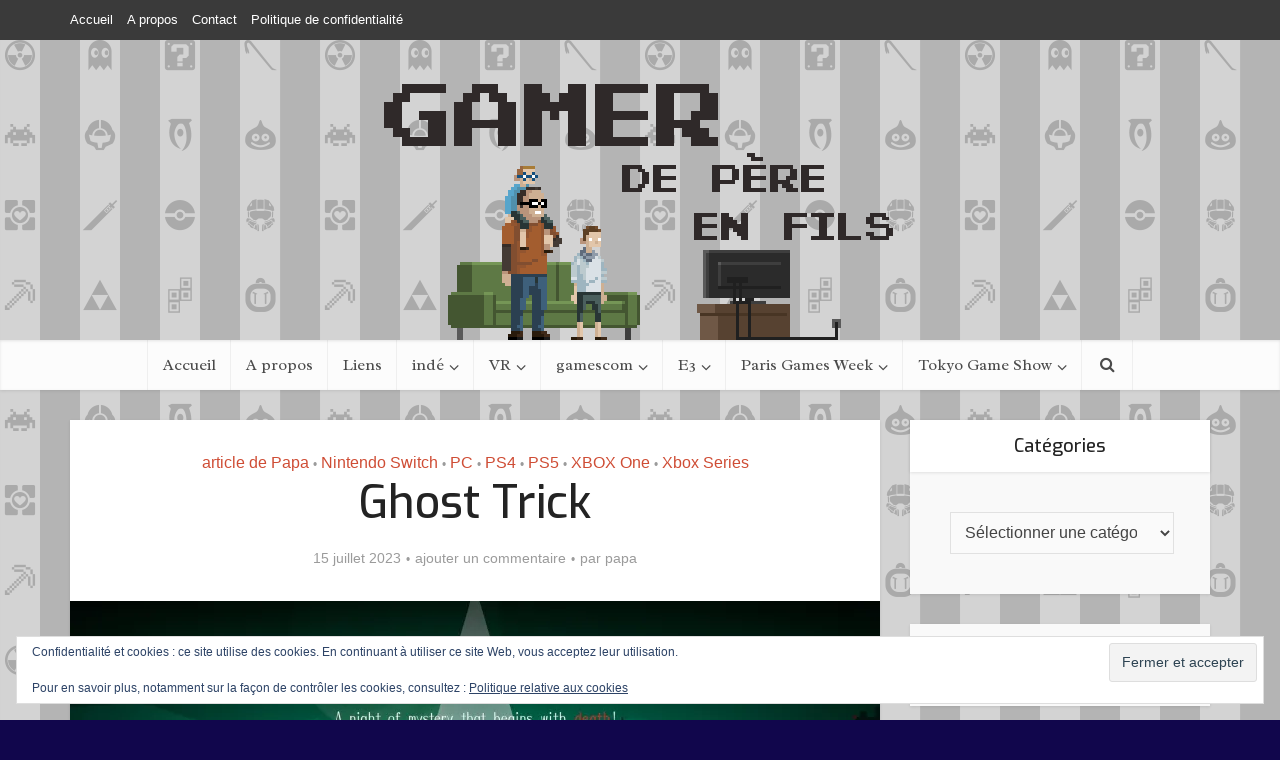

--- FILE ---
content_type: text/html; charset=UTF-8
request_url: https://gamerdepereenfils.fr/2023/07/15/ghost-trick/
body_size: 28170
content:
<!DOCTYPE html>
<html lang="fr-FR" class="no-js no-svg">

<head>

<meta http-equiv="Content-Type" content="text/html; charset=UTF-8" />
<meta name="viewport" content="user-scalable=yes, width=device-width, initial-scale=1.0, maximum-scale=1, minimum-scale=1">
<link rel="profile" href="https://gmpg.org/xfn/11" />

<title>Ghost Trick</title>
<meta name='robots' content='max-image-preview:large' />
<link rel='dns-prefetch' href='//secure.gravatar.com' />
<link rel='dns-prefetch' href='//fonts.googleapis.com' />
<link rel='dns-prefetch' href='//v0.wordpress.com' />
<link rel='preconnect' href='//i0.wp.com' />
<link rel='preconnect' href='//c0.wp.com' />
<link rel="alternate" type="application/rss+xml" title=" &raquo; Flux" href="https://gamerdepereenfils.fr/feed/" />
<link rel="alternate" type="application/rss+xml" title=" &raquo; Flux des commentaires" href="https://gamerdepereenfils.fr/comments/feed/" />
<link rel="alternate" type="application/rss+xml" title=" &raquo; Ghost Trick Flux des commentaires" href="https://gamerdepereenfils.fr/2023/07/15/ghost-trick/feed/" />
<link rel="alternate" title="oEmbed (JSON)" type="application/json+oembed" href="https://gamerdepereenfils.fr/wp-json/oembed/1.0/embed?url=https%3A%2F%2Fgamerdepereenfils.fr%2F2023%2F07%2F15%2Fghost-trick%2F" />
<link rel="alternate" title="oEmbed (XML)" type="text/xml+oembed" href="https://gamerdepereenfils.fr/wp-json/oembed/1.0/embed?url=https%3A%2F%2Fgamerdepereenfils.fr%2F2023%2F07%2F15%2Fghost-trick%2F&#038;format=xml" />
<style id='wp-img-auto-sizes-contain-inline-css' type='text/css'>
img:is([sizes=auto i],[sizes^="auto," i]){contain-intrinsic-size:3000px 1500px}
/*# sourceURL=wp-img-auto-sizes-contain-inline-css */
</style>
<style id='wp-emoji-styles-inline-css' type='text/css'>

	img.wp-smiley, img.emoji {
		display: inline !important;
		border: none !important;
		box-shadow: none !important;
		height: 1em !important;
		width: 1em !important;
		margin: 0 0.07em !important;
		vertical-align: -0.1em !important;
		background: none !important;
		padding: 0 !important;
	}
/*# sourceURL=wp-emoji-styles-inline-css */
</style>
<style id='wp-block-library-inline-css' type='text/css'>
:root{
  --wp-block-synced-color:#7a00df;
  --wp-block-synced-color--rgb:122, 0, 223;
  --wp-bound-block-color:var(--wp-block-synced-color);
  --wp-editor-canvas-background:#ddd;
  --wp-admin-theme-color:#007cba;
  --wp-admin-theme-color--rgb:0, 124, 186;
  --wp-admin-theme-color-darker-10:#006ba1;
  --wp-admin-theme-color-darker-10--rgb:0, 107, 160.5;
  --wp-admin-theme-color-darker-20:#005a87;
  --wp-admin-theme-color-darker-20--rgb:0, 90, 135;
  --wp-admin-border-width-focus:2px;
}
@media (min-resolution:192dpi){
  :root{
    --wp-admin-border-width-focus:1.5px;
  }
}
.wp-element-button{
  cursor:pointer;
}

:root .has-very-light-gray-background-color{
  background-color:#eee;
}
:root .has-very-dark-gray-background-color{
  background-color:#313131;
}
:root .has-very-light-gray-color{
  color:#eee;
}
:root .has-very-dark-gray-color{
  color:#313131;
}
:root .has-vivid-green-cyan-to-vivid-cyan-blue-gradient-background{
  background:linear-gradient(135deg, #00d084, #0693e3);
}
:root .has-purple-crush-gradient-background{
  background:linear-gradient(135deg, #34e2e4, #4721fb 50%, #ab1dfe);
}
:root .has-hazy-dawn-gradient-background{
  background:linear-gradient(135deg, #faaca8, #dad0ec);
}
:root .has-subdued-olive-gradient-background{
  background:linear-gradient(135deg, #fafae1, #67a671);
}
:root .has-atomic-cream-gradient-background{
  background:linear-gradient(135deg, #fdd79a, #004a59);
}
:root .has-nightshade-gradient-background{
  background:linear-gradient(135deg, #330968, #31cdcf);
}
:root .has-midnight-gradient-background{
  background:linear-gradient(135deg, #020381, #2874fc);
}
:root{
  --wp--preset--font-size--normal:16px;
  --wp--preset--font-size--huge:42px;
}

.has-regular-font-size{
  font-size:1em;
}

.has-larger-font-size{
  font-size:2.625em;
}

.has-normal-font-size{
  font-size:var(--wp--preset--font-size--normal);
}

.has-huge-font-size{
  font-size:var(--wp--preset--font-size--huge);
}

.has-text-align-center{
  text-align:center;
}

.has-text-align-left{
  text-align:left;
}

.has-text-align-right{
  text-align:right;
}

.has-fit-text{
  white-space:nowrap !important;
}

#end-resizable-editor-section{
  display:none;
}

.aligncenter{
  clear:both;
}

.items-justified-left{
  justify-content:flex-start;
}

.items-justified-center{
  justify-content:center;
}

.items-justified-right{
  justify-content:flex-end;
}

.items-justified-space-between{
  justify-content:space-between;
}

.screen-reader-text{
  border:0;
  clip-path:inset(50%);
  height:1px;
  margin:-1px;
  overflow:hidden;
  padding:0;
  position:absolute;
  width:1px;
  word-wrap:normal !important;
}

.screen-reader-text:focus{
  background-color:#ddd;
  clip-path:none;
  color:#444;
  display:block;
  font-size:1em;
  height:auto;
  left:5px;
  line-height:normal;
  padding:15px 23px 14px;
  text-decoration:none;
  top:5px;
  width:auto;
  z-index:100000;
}
html :where(.has-border-color){
  border-style:solid;
}

html :where([style*=border-top-color]){
  border-top-style:solid;
}

html :where([style*=border-right-color]){
  border-right-style:solid;
}

html :where([style*=border-bottom-color]){
  border-bottom-style:solid;
}

html :where([style*=border-left-color]){
  border-left-style:solid;
}

html :where([style*=border-width]){
  border-style:solid;
}

html :where([style*=border-top-width]){
  border-top-style:solid;
}

html :where([style*=border-right-width]){
  border-right-style:solid;
}

html :where([style*=border-bottom-width]){
  border-bottom-style:solid;
}

html :where([style*=border-left-width]){
  border-left-style:solid;
}
html :where(img[class*=wp-image-]){
  height:auto;
  max-width:100%;
}
:where(figure){
  margin:0 0 1em;
}

html :where(.is-position-sticky){
  --wp-admin--admin-bar--position-offset:var(--wp-admin--admin-bar--height, 0px);
}

@media screen and (max-width:600px){
  html :where(.is-position-sticky){
    --wp-admin--admin-bar--position-offset:0px;
  }
}

/*# sourceURL=wp-block-library-inline-css */
</style><style id='wp-block-heading-inline-css' type='text/css'>
h1:where(.wp-block-heading).has-background,h2:where(.wp-block-heading).has-background,h3:where(.wp-block-heading).has-background,h4:where(.wp-block-heading).has-background,h5:where(.wp-block-heading).has-background,h6:where(.wp-block-heading).has-background{
  padding:1.25em 2.375em;
}
h1.has-text-align-left[style*=writing-mode]:where([style*=vertical-lr]),h1.has-text-align-right[style*=writing-mode]:where([style*=vertical-rl]),h2.has-text-align-left[style*=writing-mode]:where([style*=vertical-lr]),h2.has-text-align-right[style*=writing-mode]:where([style*=vertical-rl]),h3.has-text-align-left[style*=writing-mode]:where([style*=vertical-lr]),h3.has-text-align-right[style*=writing-mode]:where([style*=vertical-rl]),h4.has-text-align-left[style*=writing-mode]:where([style*=vertical-lr]),h4.has-text-align-right[style*=writing-mode]:where([style*=vertical-rl]),h5.has-text-align-left[style*=writing-mode]:where([style*=vertical-lr]),h5.has-text-align-right[style*=writing-mode]:where([style*=vertical-rl]),h6.has-text-align-left[style*=writing-mode]:where([style*=vertical-lr]),h6.has-text-align-right[style*=writing-mode]:where([style*=vertical-rl]){
  rotate:180deg;
}
/*# sourceURL=https://c0.wp.com/c/6.9/wp-includes/blocks/heading/style.css */
</style>
<style id='wp-block-image-inline-css' type='text/css'>
.wp-block-image>a,.wp-block-image>figure>a{
  display:inline-block;
}
.wp-block-image img{
  box-sizing:border-box;
  height:auto;
  max-width:100%;
  vertical-align:bottom;
}
@media not (prefers-reduced-motion){
  .wp-block-image img.hide{
    visibility:hidden;
  }
  .wp-block-image img.show{
    animation:show-content-image .4s;
  }
}
.wp-block-image[style*=border-radius] img,.wp-block-image[style*=border-radius]>a{
  border-radius:inherit;
}
.wp-block-image.has-custom-border img{
  box-sizing:border-box;
}
.wp-block-image.aligncenter{
  text-align:center;
}
.wp-block-image.alignfull>a,.wp-block-image.alignwide>a{
  width:100%;
}
.wp-block-image.alignfull img,.wp-block-image.alignwide img{
  height:auto;
  width:100%;
}
.wp-block-image .aligncenter,.wp-block-image .alignleft,.wp-block-image .alignright,.wp-block-image.aligncenter,.wp-block-image.alignleft,.wp-block-image.alignright{
  display:table;
}
.wp-block-image .aligncenter>figcaption,.wp-block-image .alignleft>figcaption,.wp-block-image .alignright>figcaption,.wp-block-image.aligncenter>figcaption,.wp-block-image.alignleft>figcaption,.wp-block-image.alignright>figcaption{
  caption-side:bottom;
  display:table-caption;
}
.wp-block-image .alignleft{
  float:left;
  margin:.5em 1em .5em 0;
}
.wp-block-image .alignright{
  float:right;
  margin:.5em 0 .5em 1em;
}
.wp-block-image .aligncenter{
  margin-left:auto;
  margin-right:auto;
}
.wp-block-image :where(figcaption){
  margin-bottom:1em;
  margin-top:.5em;
}
.wp-block-image.is-style-circle-mask img{
  border-radius:9999px;
}
@supports ((-webkit-mask-image:none) or (mask-image:none)) or (-webkit-mask-image:none){
  .wp-block-image.is-style-circle-mask img{
    border-radius:0;
    -webkit-mask-image:url('data:image/svg+xml;utf8,<svg viewBox="0 0 100 100" xmlns="http://www.w3.org/2000/svg"><circle cx="50" cy="50" r="50"/></svg>');
            mask-image:url('data:image/svg+xml;utf8,<svg viewBox="0 0 100 100" xmlns="http://www.w3.org/2000/svg"><circle cx="50" cy="50" r="50"/></svg>');
    mask-mode:alpha;
    -webkit-mask-position:center;
            mask-position:center;
    -webkit-mask-repeat:no-repeat;
            mask-repeat:no-repeat;
    -webkit-mask-size:contain;
            mask-size:contain;
  }
}

:root :where(.wp-block-image.is-style-rounded img,.wp-block-image .is-style-rounded img){
  border-radius:9999px;
}

.wp-block-image figure{
  margin:0;
}

.wp-lightbox-container{
  display:flex;
  flex-direction:column;
  position:relative;
}
.wp-lightbox-container img{
  cursor:zoom-in;
}
.wp-lightbox-container img:hover+button{
  opacity:1;
}
.wp-lightbox-container button{
  align-items:center;
  backdrop-filter:blur(16px) saturate(180%);
  background-color:#5a5a5a40;
  border:none;
  border-radius:4px;
  cursor:zoom-in;
  display:flex;
  height:20px;
  justify-content:center;
  opacity:0;
  padding:0;
  position:absolute;
  right:16px;
  text-align:center;
  top:16px;
  width:20px;
  z-index:100;
}
@media not (prefers-reduced-motion){
  .wp-lightbox-container button{
    transition:opacity .2s ease;
  }
}
.wp-lightbox-container button:focus-visible{
  outline:3px auto #5a5a5a40;
  outline:3px auto -webkit-focus-ring-color;
  outline-offset:3px;
}
.wp-lightbox-container button:hover{
  cursor:pointer;
  opacity:1;
}
.wp-lightbox-container button:focus{
  opacity:1;
}
.wp-lightbox-container button:focus,.wp-lightbox-container button:hover,.wp-lightbox-container button:not(:hover):not(:active):not(.has-background){
  background-color:#5a5a5a40;
  border:none;
}

.wp-lightbox-overlay{
  box-sizing:border-box;
  cursor:zoom-out;
  height:100vh;
  left:0;
  overflow:hidden;
  position:fixed;
  top:0;
  visibility:hidden;
  width:100%;
  z-index:100000;
}
.wp-lightbox-overlay .close-button{
  align-items:center;
  cursor:pointer;
  display:flex;
  justify-content:center;
  min-height:40px;
  min-width:40px;
  padding:0;
  position:absolute;
  right:calc(env(safe-area-inset-right) + 16px);
  top:calc(env(safe-area-inset-top) + 16px);
  z-index:5000000;
}
.wp-lightbox-overlay .close-button:focus,.wp-lightbox-overlay .close-button:hover,.wp-lightbox-overlay .close-button:not(:hover):not(:active):not(.has-background){
  background:none;
  border:none;
}
.wp-lightbox-overlay .lightbox-image-container{
  height:var(--wp--lightbox-container-height);
  left:50%;
  overflow:hidden;
  position:absolute;
  top:50%;
  transform:translate(-50%, -50%);
  transform-origin:top left;
  width:var(--wp--lightbox-container-width);
  z-index:9999999999;
}
.wp-lightbox-overlay .wp-block-image{
  align-items:center;
  box-sizing:border-box;
  display:flex;
  height:100%;
  justify-content:center;
  margin:0;
  position:relative;
  transform-origin:0 0;
  width:100%;
  z-index:3000000;
}
.wp-lightbox-overlay .wp-block-image img{
  height:var(--wp--lightbox-image-height);
  min-height:var(--wp--lightbox-image-height);
  min-width:var(--wp--lightbox-image-width);
  width:var(--wp--lightbox-image-width);
}
.wp-lightbox-overlay .wp-block-image figcaption{
  display:none;
}
.wp-lightbox-overlay button{
  background:none;
  border:none;
}
.wp-lightbox-overlay .scrim{
  background-color:#fff;
  height:100%;
  opacity:.9;
  position:absolute;
  width:100%;
  z-index:2000000;
}
.wp-lightbox-overlay.active{
  visibility:visible;
}
@media not (prefers-reduced-motion){
  .wp-lightbox-overlay.active{
    animation:turn-on-visibility .25s both;
  }
  .wp-lightbox-overlay.active img{
    animation:turn-on-visibility .35s both;
  }
  .wp-lightbox-overlay.show-closing-animation:not(.active){
    animation:turn-off-visibility .35s both;
  }
  .wp-lightbox-overlay.show-closing-animation:not(.active) img{
    animation:turn-off-visibility .25s both;
  }
  .wp-lightbox-overlay.zoom.active{
    animation:none;
    opacity:1;
    visibility:visible;
  }
  .wp-lightbox-overlay.zoom.active .lightbox-image-container{
    animation:lightbox-zoom-in .4s;
  }
  .wp-lightbox-overlay.zoom.active .lightbox-image-container img{
    animation:none;
  }
  .wp-lightbox-overlay.zoom.active .scrim{
    animation:turn-on-visibility .4s forwards;
  }
  .wp-lightbox-overlay.zoom.show-closing-animation:not(.active){
    animation:none;
  }
  .wp-lightbox-overlay.zoom.show-closing-animation:not(.active) .lightbox-image-container{
    animation:lightbox-zoom-out .4s;
  }
  .wp-lightbox-overlay.zoom.show-closing-animation:not(.active) .lightbox-image-container img{
    animation:none;
  }
  .wp-lightbox-overlay.zoom.show-closing-animation:not(.active) .scrim{
    animation:turn-off-visibility .4s forwards;
  }
}

@keyframes show-content-image{
  0%{
    visibility:hidden;
  }
  99%{
    visibility:hidden;
  }
  to{
    visibility:visible;
  }
}
@keyframes turn-on-visibility{
  0%{
    opacity:0;
  }
  to{
    opacity:1;
  }
}
@keyframes turn-off-visibility{
  0%{
    opacity:1;
    visibility:visible;
  }
  99%{
    opacity:0;
    visibility:visible;
  }
  to{
    opacity:0;
    visibility:hidden;
  }
}
@keyframes lightbox-zoom-in{
  0%{
    transform:translate(calc((-100vw + var(--wp--lightbox-scrollbar-width))/2 + var(--wp--lightbox-initial-left-position)), calc(-50vh + var(--wp--lightbox-initial-top-position))) scale(var(--wp--lightbox-scale));
  }
  to{
    transform:translate(-50%, -50%) scale(1);
  }
}
@keyframes lightbox-zoom-out{
  0%{
    transform:translate(-50%, -50%) scale(1);
    visibility:visible;
  }
  99%{
    visibility:visible;
  }
  to{
    transform:translate(calc((-100vw + var(--wp--lightbox-scrollbar-width))/2 + var(--wp--lightbox-initial-left-position)), calc(-50vh + var(--wp--lightbox-initial-top-position))) scale(var(--wp--lightbox-scale));
    visibility:hidden;
  }
}
/*# sourceURL=https://c0.wp.com/c/6.9/wp-includes/blocks/image/style.css */
</style>
<style id='wp-block-embed-inline-css' type='text/css'>
.wp-block-embed.alignleft,.wp-block-embed.alignright,.wp-block[data-align=left]>[data-type="core/embed"],.wp-block[data-align=right]>[data-type="core/embed"]{
  max-width:360px;
  width:100%;
}
.wp-block-embed.alignleft .wp-block-embed__wrapper,.wp-block-embed.alignright .wp-block-embed__wrapper,.wp-block[data-align=left]>[data-type="core/embed"] .wp-block-embed__wrapper,.wp-block[data-align=right]>[data-type="core/embed"] .wp-block-embed__wrapper{
  min-width:280px;
}

.wp-block-cover .wp-block-embed{
  min-height:240px;
  min-width:320px;
}

.wp-block-embed{
  overflow-wrap:break-word;
}
.wp-block-embed :where(figcaption){
  margin-bottom:1em;
  margin-top:.5em;
}
.wp-block-embed iframe{
  max-width:100%;
}

.wp-block-embed__wrapper{
  position:relative;
}

.wp-embed-responsive .wp-has-aspect-ratio .wp-block-embed__wrapper:before{
  content:"";
  display:block;
  padding-top:50%;
}
.wp-embed-responsive .wp-has-aspect-ratio iframe{
  bottom:0;
  height:100%;
  left:0;
  position:absolute;
  right:0;
  top:0;
  width:100%;
}

.wp-embed-responsive .wp-embed-aspect-21-9 .wp-block-embed__wrapper:before{
  padding-top:42.85%;
}
.wp-embed-responsive .wp-embed-aspect-18-9 .wp-block-embed__wrapper:before{
  padding-top:50%;
}
.wp-embed-responsive .wp-embed-aspect-16-9 .wp-block-embed__wrapper:before{
  padding-top:56.25%;
}
.wp-embed-responsive .wp-embed-aspect-4-3 .wp-block-embed__wrapper:before{
  padding-top:75%;
}
.wp-embed-responsive .wp-embed-aspect-1-1 .wp-block-embed__wrapper:before{
  padding-top:100%;
}
.wp-embed-responsive .wp-embed-aspect-9-16 .wp-block-embed__wrapper:before{
  padding-top:177.77%;
}
.wp-embed-responsive .wp-embed-aspect-1-2 .wp-block-embed__wrapper:before{
  padding-top:200%;
}
/*# sourceURL=https://c0.wp.com/c/6.9/wp-includes/blocks/embed/style.css */
</style>
<style id='wp-block-paragraph-inline-css' type='text/css'>
.is-small-text{
  font-size:.875em;
}

.is-regular-text{
  font-size:1em;
}

.is-large-text{
  font-size:2.25em;
}

.is-larger-text{
  font-size:3em;
}

.has-drop-cap:not(:focus):first-letter{
  float:left;
  font-size:8.4em;
  font-style:normal;
  font-weight:100;
  line-height:.68;
  margin:.05em .1em 0 0;
  text-transform:uppercase;
}

body.rtl .has-drop-cap:not(:focus):first-letter{
  float:none;
  margin-left:.1em;
}

p.has-drop-cap.has-background{
  overflow:hidden;
}

:root :where(p.has-background){
  padding:1.25em 2.375em;
}

:where(p.has-text-color:not(.has-link-color)) a{
  color:inherit;
}

p.has-text-align-left[style*="writing-mode:vertical-lr"],p.has-text-align-right[style*="writing-mode:vertical-rl"]{
  rotate:180deg;
}
/*# sourceURL=https://c0.wp.com/c/6.9/wp-includes/blocks/paragraph/style.css */
</style>
<style id='global-styles-inline-css' type='text/css'>
:root{--wp--preset--aspect-ratio--square: 1;--wp--preset--aspect-ratio--4-3: 4/3;--wp--preset--aspect-ratio--3-4: 3/4;--wp--preset--aspect-ratio--3-2: 3/2;--wp--preset--aspect-ratio--2-3: 2/3;--wp--preset--aspect-ratio--16-9: 16/9;--wp--preset--aspect-ratio--9-16: 9/16;--wp--preset--color--black: #000000;--wp--preset--color--cyan-bluish-gray: #abb8c3;--wp--preset--color--white: #ffffff;--wp--preset--color--pale-pink: #f78da7;--wp--preset--color--vivid-red: #cf2e2e;--wp--preset--color--luminous-vivid-orange: #ff6900;--wp--preset--color--luminous-vivid-amber: #fcb900;--wp--preset--color--light-green-cyan: #7bdcb5;--wp--preset--color--vivid-green-cyan: #00d084;--wp--preset--color--pale-cyan-blue: #8ed1fc;--wp--preset--color--vivid-cyan-blue: #0693e3;--wp--preset--color--vivid-purple: #9b51e0;--wp--preset--color--vce-acc: #cf4d35;--wp--preset--color--vce-meta: #9b9b9b;--wp--preset--color--vce-txt: #444444;--wp--preset--color--vce-bg: #ffffff;--wp--preset--color--vce-cat-0: ;--wp--preset--gradient--vivid-cyan-blue-to-vivid-purple: linear-gradient(135deg,rgb(6,147,227) 0%,rgb(155,81,224) 100%);--wp--preset--gradient--light-green-cyan-to-vivid-green-cyan: linear-gradient(135deg,rgb(122,220,180) 0%,rgb(0,208,130) 100%);--wp--preset--gradient--luminous-vivid-amber-to-luminous-vivid-orange: linear-gradient(135deg,rgb(252,185,0) 0%,rgb(255,105,0) 100%);--wp--preset--gradient--luminous-vivid-orange-to-vivid-red: linear-gradient(135deg,rgb(255,105,0) 0%,rgb(207,46,46) 100%);--wp--preset--gradient--very-light-gray-to-cyan-bluish-gray: linear-gradient(135deg,rgb(238,238,238) 0%,rgb(169,184,195) 100%);--wp--preset--gradient--cool-to-warm-spectrum: linear-gradient(135deg,rgb(74,234,220) 0%,rgb(151,120,209) 20%,rgb(207,42,186) 40%,rgb(238,44,130) 60%,rgb(251,105,98) 80%,rgb(254,248,76) 100%);--wp--preset--gradient--blush-light-purple: linear-gradient(135deg,rgb(255,206,236) 0%,rgb(152,150,240) 100%);--wp--preset--gradient--blush-bordeaux: linear-gradient(135deg,rgb(254,205,165) 0%,rgb(254,45,45) 50%,rgb(107,0,62) 100%);--wp--preset--gradient--luminous-dusk: linear-gradient(135deg,rgb(255,203,112) 0%,rgb(199,81,192) 50%,rgb(65,88,208) 100%);--wp--preset--gradient--pale-ocean: linear-gradient(135deg,rgb(255,245,203) 0%,rgb(182,227,212) 50%,rgb(51,167,181) 100%);--wp--preset--gradient--electric-grass: linear-gradient(135deg,rgb(202,248,128) 0%,rgb(113,206,126) 100%);--wp--preset--gradient--midnight: linear-gradient(135deg,rgb(2,3,129) 0%,rgb(40,116,252) 100%);--wp--preset--font-size--small: 13px;--wp--preset--font-size--medium: 20px;--wp--preset--font-size--large: 21px;--wp--preset--font-size--x-large: 42px;--wp--preset--font-size--normal: 16px;--wp--preset--font-size--huge: 28px;--wp--preset--spacing--20: 0.44rem;--wp--preset--spacing--30: 0.67rem;--wp--preset--spacing--40: 1rem;--wp--preset--spacing--50: 1.5rem;--wp--preset--spacing--60: 2.25rem;--wp--preset--spacing--70: 3.38rem;--wp--preset--spacing--80: 5.06rem;--wp--preset--shadow--natural: 6px 6px 9px rgba(0, 0, 0, 0.2);--wp--preset--shadow--deep: 12px 12px 50px rgba(0, 0, 0, 0.4);--wp--preset--shadow--sharp: 6px 6px 0px rgba(0, 0, 0, 0.2);--wp--preset--shadow--outlined: 6px 6px 0px -3px rgb(255, 255, 255), 6px 6px rgb(0, 0, 0);--wp--preset--shadow--crisp: 6px 6px 0px rgb(0, 0, 0);}:where(.is-layout-flex){gap: 0.5em;}:where(.is-layout-grid){gap: 0.5em;}body .is-layout-flex{display: flex;}.is-layout-flex{flex-wrap: wrap;align-items: center;}.is-layout-flex > :is(*, div){margin: 0;}body .is-layout-grid{display: grid;}.is-layout-grid > :is(*, div){margin: 0;}:where(.wp-block-columns.is-layout-flex){gap: 2em;}:where(.wp-block-columns.is-layout-grid){gap: 2em;}:where(.wp-block-post-template.is-layout-flex){gap: 1.25em;}:where(.wp-block-post-template.is-layout-grid){gap: 1.25em;}.has-black-color{color: var(--wp--preset--color--black) !important;}.has-cyan-bluish-gray-color{color: var(--wp--preset--color--cyan-bluish-gray) !important;}.has-white-color{color: var(--wp--preset--color--white) !important;}.has-pale-pink-color{color: var(--wp--preset--color--pale-pink) !important;}.has-vivid-red-color{color: var(--wp--preset--color--vivid-red) !important;}.has-luminous-vivid-orange-color{color: var(--wp--preset--color--luminous-vivid-orange) !important;}.has-luminous-vivid-amber-color{color: var(--wp--preset--color--luminous-vivid-amber) !important;}.has-light-green-cyan-color{color: var(--wp--preset--color--light-green-cyan) !important;}.has-vivid-green-cyan-color{color: var(--wp--preset--color--vivid-green-cyan) !important;}.has-pale-cyan-blue-color{color: var(--wp--preset--color--pale-cyan-blue) !important;}.has-vivid-cyan-blue-color{color: var(--wp--preset--color--vivid-cyan-blue) !important;}.has-vivid-purple-color{color: var(--wp--preset--color--vivid-purple) !important;}.has-black-background-color{background-color: var(--wp--preset--color--black) !important;}.has-cyan-bluish-gray-background-color{background-color: var(--wp--preset--color--cyan-bluish-gray) !important;}.has-white-background-color{background-color: var(--wp--preset--color--white) !important;}.has-pale-pink-background-color{background-color: var(--wp--preset--color--pale-pink) !important;}.has-vivid-red-background-color{background-color: var(--wp--preset--color--vivid-red) !important;}.has-luminous-vivid-orange-background-color{background-color: var(--wp--preset--color--luminous-vivid-orange) !important;}.has-luminous-vivid-amber-background-color{background-color: var(--wp--preset--color--luminous-vivid-amber) !important;}.has-light-green-cyan-background-color{background-color: var(--wp--preset--color--light-green-cyan) !important;}.has-vivid-green-cyan-background-color{background-color: var(--wp--preset--color--vivid-green-cyan) !important;}.has-pale-cyan-blue-background-color{background-color: var(--wp--preset--color--pale-cyan-blue) !important;}.has-vivid-cyan-blue-background-color{background-color: var(--wp--preset--color--vivid-cyan-blue) !important;}.has-vivid-purple-background-color{background-color: var(--wp--preset--color--vivid-purple) !important;}.has-black-border-color{border-color: var(--wp--preset--color--black) !important;}.has-cyan-bluish-gray-border-color{border-color: var(--wp--preset--color--cyan-bluish-gray) !important;}.has-white-border-color{border-color: var(--wp--preset--color--white) !important;}.has-pale-pink-border-color{border-color: var(--wp--preset--color--pale-pink) !important;}.has-vivid-red-border-color{border-color: var(--wp--preset--color--vivid-red) !important;}.has-luminous-vivid-orange-border-color{border-color: var(--wp--preset--color--luminous-vivid-orange) !important;}.has-luminous-vivid-amber-border-color{border-color: var(--wp--preset--color--luminous-vivid-amber) !important;}.has-light-green-cyan-border-color{border-color: var(--wp--preset--color--light-green-cyan) !important;}.has-vivid-green-cyan-border-color{border-color: var(--wp--preset--color--vivid-green-cyan) !important;}.has-pale-cyan-blue-border-color{border-color: var(--wp--preset--color--pale-cyan-blue) !important;}.has-vivid-cyan-blue-border-color{border-color: var(--wp--preset--color--vivid-cyan-blue) !important;}.has-vivid-purple-border-color{border-color: var(--wp--preset--color--vivid-purple) !important;}.has-vivid-cyan-blue-to-vivid-purple-gradient-background{background: var(--wp--preset--gradient--vivid-cyan-blue-to-vivid-purple) !important;}.has-light-green-cyan-to-vivid-green-cyan-gradient-background{background: var(--wp--preset--gradient--light-green-cyan-to-vivid-green-cyan) !important;}.has-luminous-vivid-amber-to-luminous-vivid-orange-gradient-background{background: var(--wp--preset--gradient--luminous-vivid-amber-to-luminous-vivid-orange) !important;}.has-luminous-vivid-orange-to-vivid-red-gradient-background{background: var(--wp--preset--gradient--luminous-vivid-orange-to-vivid-red) !important;}.has-very-light-gray-to-cyan-bluish-gray-gradient-background{background: var(--wp--preset--gradient--very-light-gray-to-cyan-bluish-gray) !important;}.has-cool-to-warm-spectrum-gradient-background{background: var(--wp--preset--gradient--cool-to-warm-spectrum) !important;}.has-blush-light-purple-gradient-background{background: var(--wp--preset--gradient--blush-light-purple) !important;}.has-blush-bordeaux-gradient-background{background: var(--wp--preset--gradient--blush-bordeaux) !important;}.has-luminous-dusk-gradient-background{background: var(--wp--preset--gradient--luminous-dusk) !important;}.has-pale-ocean-gradient-background{background: var(--wp--preset--gradient--pale-ocean) !important;}.has-electric-grass-gradient-background{background: var(--wp--preset--gradient--electric-grass) !important;}.has-midnight-gradient-background{background: var(--wp--preset--gradient--midnight) !important;}.has-small-font-size{font-size: var(--wp--preset--font-size--small) !important;}.has-medium-font-size{font-size: var(--wp--preset--font-size--medium) !important;}.has-large-font-size{font-size: var(--wp--preset--font-size--large) !important;}.has-x-large-font-size{font-size: var(--wp--preset--font-size--x-large) !important;}
/*# sourceURL=global-styles-inline-css */
</style>
<style id='core-block-supports-inline-css' type='text/css'>
/**
 * Core styles: block-supports
 */

/*# sourceURL=core-block-supports-inline-css */
</style>

<style id='classic-theme-styles-inline-css' type='text/css'>
/**
 * These rules are needed for backwards compatibility.
 * They should match the button element rules in the base theme.json file.
 */
.wp-block-button__link {
	color: #ffffff;
	background-color: #32373c;
	border-radius: 9999px; /* 100% causes an oval, but any explicit but really high value retains the pill shape. */

	/* This needs a low specificity so it won't override the rules from the button element if defined in theme.json. */
	box-shadow: none;
	text-decoration: none;

	/* The extra 2px are added to size solids the same as the outline versions.*/
	padding: calc(0.667em + 2px) calc(1.333em + 2px);

	font-size: 1.125em;
}

.wp-block-file__button {
	background: #32373c;
	color: #ffffff;
	text-decoration: none;
}

/*# sourceURL=/wp-includes/css/classic-themes.css */
</style>
<link rel='stylesheet' id='contact-form-7-css' href='https://gamerdepereenfils.fr/wp-content/plugins/contact-form-7/includes/css/styles.css?ver=6.1.4' type='text/css' media='all' />
<link rel='stylesheet' id='mks_shortcodes_simple_line_icons-css' href='https://gamerdepereenfils.fr/wp-content/plugins/meks-flexible-shortcodes/css/simple-line/simple-line-icons.css?ver=1.3.8' type='text/css' media='screen' />
<link rel='stylesheet' id='mks_shortcodes_css-css' href='https://gamerdepereenfils.fr/wp-content/plugins/meks-flexible-shortcodes/css/style.css?ver=1.3.8' type='text/css' media='screen' />
<link rel='stylesheet' id='vce-fonts-css' href='https://fonts.googleapis.com/css2?family=Exo:wght@500&#038;family=Radley:wght@400' type='text/css' media='all' />
<link rel='stylesheet' id='vce-style-css' href='https://gamerdepereenfils.fr/wp-content/themes/voice/assets/css/min.css?ver=3.0.3' type='text/css' media='all' />
<style id='vce-style-inline-css' type='text/css'>
body, button, input, select, textarea {font-size: 1.6rem;}.vce-single .entry-headline p{font-size: 2.2rem;}.main-navigation a{font-size: 1.6rem;}.sidebar .widget-title{font-size: 1.8rem;}.sidebar .widget, .vce-lay-c .entry-content, .vce-lay-h .entry-content {font-size: 1.4rem;}.vce-featured-link-article{font-size: 5.2rem;}.vce-featured-grid-big.vce-featured-grid .vce-featured-link-article{font-size: 3.4rem;}.vce-featured-grid .vce-featured-link-article{font-size: 2.2rem;}h1 { font-size: 4.5rem; }h2 { font-size: 4.0rem; }h3 { font-size: 3.5rem; }h4 { font-size: 2.5rem; }h5 { font-size: 2.0rem; }h6 { font-size: 1.8rem; }.comment-reply-title, .main-box-title{font-size: 2.2rem;}h1.entry-title{font-size: 4.5rem;}.vce-lay-a .entry-title a{font-size: 3.4rem;}.vce-lay-b .entry-title{font-size: 2.4rem;}.vce-lay-c .entry-title, .vce-sid-none .vce-lay-c .entry-title{font-size: 2.2rem;}.vce-lay-d .entry-title{font-size: 1.5rem;}.vce-lay-e .entry-title{font-size: 1.4rem;}.vce-lay-f .entry-title{font-size: 1.4rem;}.vce-lay-g .entry-title a, .vce-lay-g .entry-title a:hover{font-size: 3.0rem;}.vce-lay-h .entry-title{font-size: 2.4rem;}.entry-meta div,.entry-meta div a,.vce-lay-g .meta-item,.vce-lay-c .meta-item{font-size: 1.4rem;}.vce-lay-d .meta-category a,.vce-lay-d .entry-meta div,.vce-lay-d .entry-meta div a,.vce-lay-e .entry-meta div,.vce-lay-e .entry-meta div a,.vce-lay-e .fn,.vce-lay-e .meta-item{font-size: 1.3rem;}body {background-color:#11064c;background-position:center top;background-image:url('https://gamerdepereenfils.fr/wp-content/uploads/2019/09/GamerDePereEnFils_background.png');}body,.mks_author_widget h3,.site-description,.meta-category a,textarea {font-family: Arial, Helvetica, sans-serif;font-weight: 400;}h1,h2,h3,h4,h5,h6,blockquote,.vce-post-link,.site-title,.site-title a,.main-box-title,.comment-reply-title,.entry-title a,.vce-single .entry-headline p,.vce-prev-next-link,.author-title,.mks_pullquote,.widget_rss ul li .rsswidget,#bbpress-forums .bbp-forum-title,#bbpress-forums .bbp-topic-permalink {font-family: 'Exo';font-weight: 500;}.main-navigation a,.sidr a{font-family: 'Radley';font-weight: 400;}.vce-single .entry-content,.vce-single .entry-headline,.vce-single .entry-footer,.vce-share-bar {width: 600px;}.vce-lay-a .lay-a-content{width: 600px;max-width: 600px;}.vce-page .entry-content,.vce-page .entry-title-page {width: 600px;}.vce-sid-none .vce-single .entry-content,.vce-sid-none .vce-single .entry-headline,.vce-sid-none .vce-single .entry-footer {width: 600px;}.vce-sid-none .vce-page .entry-content,.vce-sid-none .vce-page .entry-title-page,.error404 .entry-content {width: 600px;max-width: 600px;}body, button, input, select, textarea{color: #444444;}h1,h2,h3,h4,h5,h6,.entry-title a,.prev-next-nav a,#bbpress-forums .bbp-forum-title, #bbpress-forums .bbp-topic-permalink,.woocommerce ul.products li.product .price .amount{color: #232323;}a,.entry-title a:hover,.vce-prev-next-link:hover,.vce-author-links a:hover,.required,.error404 h4,.prev-next-nav a:hover,#bbpress-forums .bbp-forum-title:hover, #bbpress-forums .bbp-topic-permalink:hover,.woocommerce ul.products li.product h3:hover,.woocommerce ul.products li.product h3:hover mark,.main-box-title a:hover{color: #cf4d35;}.vce-square,.vce-main-content .mejs-controls .mejs-time-rail .mejs-time-current,button,input[type="button"],input[type="reset"],input[type="submit"],.vce-button,.pagination-wapper a,#vce-pagination .next.page-numbers,#vce-pagination .prev.page-numbers,#vce-pagination .page-numbers,#vce-pagination .page-numbers.current,.vce-link-pages a,#vce-pagination a,.vce-load-more a,.vce-slider-pagination .owl-nav > div,.vce-mega-menu-posts-wrap .owl-nav > div,.comment-reply-link:hover,.vce-featured-section a,.vce-lay-g .vce-featured-info .meta-category a,.vce-404-menu a,.vce-post.sticky .meta-image:before,#vce-pagination .page-numbers:hover,#bbpress-forums .bbp-pagination .current,#bbpress-forums .bbp-pagination a:hover,.woocommerce #respond input#submit,.woocommerce a.button,.woocommerce button.button,.woocommerce input.button,.woocommerce ul.products li.product .added_to_cart,.woocommerce #respond input#submit:hover,.woocommerce a.button:hover,.woocommerce button.button:hover,.woocommerce input.button:hover,.woocommerce ul.products li.product .added_to_cart:hover,.woocommerce #respond input#submit.alt,.woocommerce a.button.alt,.woocommerce button.button.alt,.woocommerce input.button.alt,.woocommerce #respond input#submit.alt:hover, .woocommerce a.button.alt:hover, .woocommerce button.button.alt:hover, .woocommerce input.button.alt:hover,.woocommerce span.onsale,.woocommerce .widget_price_filter .ui-slider .ui-slider-range,.woocommerce .widget_price_filter .ui-slider .ui-slider-handle,.comments-holder .navigation .page-numbers.current,.vce-lay-a .vce-read-more:hover,.vce-lay-c .vce-read-more:hover,body div.wpforms-container-full .wpforms-form input[type=submit], body div.wpforms-container-full .wpforms-form button[type=submit], body div.wpforms-container-full .wpforms-form .wpforms-page-button,body div.wpforms-container-full .wpforms-form input[type=submit]:hover, body div.wpforms-container-full .wpforms-form button[type=submit]:hover, body div.wpforms-container-full .wpforms-form .wpforms-page-button:hover,.wp-block-search__button {background-color: #cf4d35;}#vce-pagination .page-numbers,.comments-holder .navigation .page-numbers{background: transparent;color: #cf4d35;border: 1px solid #cf4d35;}.comments-holder .navigation .page-numbers:hover{background: #cf4d35;border: 1px solid #cf4d35;}.bbp-pagination-links a{background: transparent;color: #cf4d35;border: 1px solid #cf4d35 !important;}#vce-pagination .page-numbers.current,.bbp-pagination-links span.current,.comments-holder .navigation .page-numbers.current{border: 1px solid #cf4d35;}.widget_categories .cat-item:before,.widget_categories .cat-item .count{background: #cf4d35;}.comment-reply-link,.vce-lay-a .vce-read-more,.vce-lay-c .vce-read-more{border: 1px solid #cf4d35;}.entry-meta div,.entry-meta-count,.entry-meta div a,.comment-metadata a,.meta-category span,.meta-author-wrapped,.wp-caption .wp-caption-text,.widget_rss .rss-date,.sidebar cite,.site-footer cite,.sidebar .vce-post-list .entry-meta div,.sidebar .vce-post-list .entry-meta div a,.sidebar .vce-post-list .fn,.sidebar .vce-post-list .fn a,.site-footer .vce-post-list .entry-meta div,.site-footer .vce-post-list .entry-meta div a,.site-footer .vce-post-list .fn,.site-footer .vce-post-list .fn a,#bbpress-forums .bbp-topic-started-by,#bbpress-forums .bbp-topic-started-in,#bbpress-forums .bbp-forum-info .bbp-forum-content,#bbpress-forums p.bbp-topic-meta,span.bbp-admin-links a,.bbp-reply-post-date,#bbpress-forums li.bbp-header,#bbpress-forums li.bbp-footer,.woocommerce .woocommerce-result-count,.woocommerce .product_meta{color: #9b9b9b;}.main-box-title, .comment-reply-title, .main-box-head{background: #ffffff;color: #232323;}.main-box-title a{color: #232323;}.sidebar .widget .widget-title a{color: #232323;}.main-box,.comment-respond,.prev-next-nav{background: #f9f9f9;}.vce-post,ul.comment-list > li.comment,.main-box-single,.ie8 .vce-single,#disqus_thread,.vce-author-card,.vce-author-card .vce-content-outside,.mks-bredcrumbs-container,ul.comment-list > li.pingback{background: #ffffff;}.mks_tabs.horizontal .mks_tab_nav_item.active{border-bottom: 1px solid #ffffff;}.mks_tabs.horizontal .mks_tab_item,.mks_tabs.vertical .mks_tab_nav_item.active,.mks_tabs.horizontal .mks_tab_nav_item.active{background: #ffffff;}.mks_tabs.vertical .mks_tab_nav_item.active{border-right: 1px solid #ffffff;}#vce-pagination,.vce-slider-pagination .owl-controls,.vce-content-outside,.comments-holder .navigation{background: #f3f3f3;}.sidebar .widget-title{background: #ffffff;color: #232323;}.sidebar .widget{background: #f9f9f9;}.sidebar .widget,.sidebar .widget li a,.sidebar .mks_author_widget h3 a,.sidebar .mks_author_widget h3,.sidebar .vce-search-form .vce-search-input,.sidebar .vce-search-form .vce-search-input:focus{color: #444444;}.sidebar .widget li a:hover,.sidebar .widget a,.widget_nav_menu li.menu-item-has-children:hover:after,.widget_pages li.page_item_has_children:hover:after{color: #cf4d35;}.sidebar .tagcloud a {border: 1px solid #cf4d35;}.sidebar .mks_author_link,.sidebar .tagcloud a:hover,.sidebar .mks_themeforest_widget .more,.sidebar button,.sidebar input[type="button"],.sidebar input[type="reset"],.sidebar input[type="submit"],.sidebar .vce-button,.sidebar .bbp_widget_login .button{background-color: #cf4d35;}.sidebar .mks_author_widget .mks_autor_link_wrap,.sidebar .mks_themeforest_widget .mks_read_more,.widget .meks-instagram-follow-link {background: #f3f3f3;}.sidebar #wp-calendar caption,.sidebar .recentcomments,.sidebar .post-date,.sidebar #wp-calendar tbody{color: rgba(68,68,68,0.7);}.site-footer{background: #373941;}.site-footer .widget-title{color: #ffffff;}.site-footer,.site-footer .widget,.site-footer .widget li a,.site-footer .mks_author_widget h3 a,.site-footer .mks_author_widget h3,.site-footer .vce-search-form .vce-search-input,.site-footer .vce-search-form .vce-search-input:focus{color: #f9f9f9;}.site-footer .widget li a:hover,.site-footer .widget a,.site-info a{color: #cf4d35;}.site-footer .tagcloud a {border: 1px solid #cf4d35;}.site-footer .mks_author_link,.site-footer .mks_themeforest_widget .more,.site-footer button,.site-footer input[type="button"],.site-footer input[type="reset"],.site-footer input[type="submit"],.site-footer .vce-button,.site-footer .tagcloud a:hover{background-color: #cf4d35;}.site-footer #wp-calendar caption,.site-footer .recentcomments,.site-footer .post-date,.site-footer #wp-calendar tbody,.site-footer .site-info{color: rgba(249,249,249,0.7);}.top-header,.top-nav-menu li .sub-menu{background: #3a3a3a;}.top-header,.top-header a{color: #ffffff;}.top-header .vce-search-form .vce-search-input,.top-header .vce-search-input:focus,.top-header .vce-search-submit{color: #ffffff;}.top-header .vce-search-form .vce-search-input::-webkit-input-placeholder { color: #ffffff;}.top-header .vce-search-form .vce-search-input:-moz-placeholder { color: #ffffff;}.top-header .vce-search-form .vce-search-input::-moz-placeholder { color: #ffffff;}.top-header .vce-search-form .vce-search-input:-ms-input-placeholder { color: #ffffff;}.header-1-wrapper{height: 300px;padding-top: 0px;}.header-2-wrapper,.header-3-wrapper{height: 300px;}.header-2-wrapper .site-branding,.header-3-wrapper .site-branding{top: 0px;left: 0px;}.site-title a, .site-title a:hover{color: #232323;}.site-description{color: #310072;}.main-header{background-color: #ffffff;}.header-bottom-wrapper{background: #fcfcfc;}.vce-header-ads{margin: 105px 0;}.header-3-wrapper .nav-menu > li > a{padding: 140px 15px;}.header-sticky,.sidr{background: rgba(252,252,252,0.95);}.ie8 .header-sticky{background: #ffffff;}.main-navigation a,.nav-menu .vce-mega-menu > .sub-menu > li > a,.sidr li a,.vce-menu-parent{color: #4a4a4a;}.nav-menu > li:hover > a,.nav-menu > .current_page_item > a,.nav-menu > .current-menu-item > a,.nav-menu > .current-menu-ancestor > a,.main-navigation a.vce-item-selected,.main-navigation ul ul li:hover > a,.nav-menu ul .current-menu-item a,.nav-menu ul .current_page_item a,.vce-menu-parent:hover,.sidr li a:hover,.sidr li.sidr-class-current_page_item > a,.main-navigation li.current-menu-item.fa:before,.vce-responsive-nav{color: #cf4d35;}#sidr-id-vce_main_navigation_menu .soc-nav-menu li a:hover {color: #ffffff;}.nav-menu > li:hover > a,.nav-menu > .current_page_item > a,.nav-menu > .current-menu-item > a,.nav-menu > .current-menu-ancestor > a,.main-navigation a.vce-item-selected,.main-navigation ul ul,.header-sticky .nav-menu > .current_page_item:hover > a,.header-sticky .nav-menu > .current-menu-item:hover > a,.header-sticky .nav-menu > .current-menu-ancestor:hover > a,.header-sticky .main-navigation a.vce-item-selected:hover{background-color: #ffffff;}.search-header-wrap ul {border-top: 2px solid #cf4d35;}.vce-cart-icon a.vce-custom-cart span,.sidr-class-vce-custom-cart .sidr-class-vce-cart-count {background: #cf4d35;font-family: Arial, Helvetica, sans-serif;}.vce-border-top .main-box-title{border-top: 2px solid #cf4d35;}.tagcloud a:hover,.sidebar .widget .mks_author_link,.sidebar .widget.mks_themeforest_widget .more,.site-footer .widget .mks_author_link,.site-footer .widget.mks_themeforest_widget .more,.vce-lay-g .entry-meta div,.vce-lay-g .fn,.vce-lay-g .fn a{color: #FFF;}.vce-featured-header .vce-featured-header-background{opacity: 0.5}.vce-featured-grid .vce-featured-header-background,.vce-post-big .vce-post-img:after,.vce-post-slider .vce-post-img:after{opacity: 0.5}.vce-featured-grid .owl-item:hover .vce-grid-text .vce-featured-header-background,.vce-post-big li:hover .vce-post-img:after,.vce-post-slider li:hover .vce-post-img:after {opacity: 0.8}.vce-featured-grid.vce-featured-grid-big .vce-featured-header-background,.vce-post-big .vce-post-img:after,.vce-post-slider .vce-post-img:after{opacity: 0.5}.vce-featured-grid.vce-featured-grid-big .owl-item:hover .vce-grid-text .vce-featured-header-background,.vce-post-big li:hover .vce-post-img:after,.vce-post-slider li:hover .vce-post-img:after {opacity: 0.8}#back-top {background: #323232}.sidr input[type=text]{background: rgba(74,74,74,0.1);color: rgba(74,74,74,0.5);}.is-style-solid-color{background-color: #cf4d35;color: #ffffff;}.wp-block-image figcaption{color: #9b9b9b;}.wp-block-cover .wp-block-cover-image-text, .wp-block-cover .wp-block-cover-text, .wp-block-cover h2, .wp-block-cover-image .wp-block-cover-image-text, .wp-block-cover-image .wp-block-cover-text, .wp-block-cover-image h2,p.has-drop-cap:not(:focus)::first-letter,p.wp-block-subhead{font-family: 'Exo';font-weight: 500;}.wp-block-cover .wp-block-cover-image-text, .wp-block-cover .wp-block-cover-text, .wp-block-cover h2, .wp-block-cover-image .wp-block-cover-image-text, .wp-block-cover-image .wp-block-cover-text, .wp-block-cover-image h2{font-size: 2.5rem;}p.wp-block-subhead{font-size: 2.2rem;}.wp-block-button__link{background: #cf4d35}.wp-block-search .wp-block-search__button{color: #ffffff}.meta-image:hover a img,.vce-lay-h .img-wrap:hover .meta-image > img,.img-wrp:hover img,.vce-gallery-big:hover img,.vce-gallery .gallery-item:hover img,.wp-block-gallery .blocks-gallery-item:hover img,.vce_posts_widget .vce-post-big li:hover img,.vce-featured-grid .owl-item:hover img,.vce-post-img:hover img,.mega-menu-img:hover img{-webkit-transform: scale(1.1);-moz-transform: scale(1.1);-o-transform: scale(1.1);-ms-transform: scale(1.1);transform: scale(1.1);}.has-small-font-size{ font-size: 1.2rem;}.has-large-font-size{ font-size: 1.9rem;}.has-huge-font-size{ font-size: 2.3rem;}@media(min-width: 671px){.has-small-font-size{ font-size: 1.3rem;}.has-normal-font-size{ font-size: 1.6rem;}.has-large-font-size{ font-size: 2.1rem;}.has-huge-font-size{ font-size: 2.8rem;}}.has-vce-acc-background-color{ background-color: #cf4d35;}.has-vce-acc-color{ color: #cf4d35;}.has-vce-meta-background-color{ background-color: #9b9b9b;}.has-vce-meta-color{ color: #9b9b9b;}.has-vce-txt-background-color{ background-color: #444444;}.has-vce-txt-color{ color: #444444;}.has-vce-bg-background-color{ background-color: #ffffff;}.has-vce-bg-color{ color: #ffffff;}.has-vce-cat-0-background-color{ background-color: ;}.has-vce-cat-0-color{ color: ;}
/*# sourceURL=vce-style-inline-css */
</style>
<link rel='stylesheet' id='vce_child_load_scripts-css' href='https://gamerdepereenfils.fr/wp-content/themes/voice-child/style.css?ver=THEME_VERSION' type='text/css' media='screen' />
<link rel='stylesheet' id='meks-ads-widget-css' href='https://gamerdepereenfils.fr/wp-content/plugins/meks-easy-ads-widget/css/style.css?ver=2.0.9' type='text/css' media='all' />
<link rel='stylesheet' id='meks_instagram-widget-styles-css' href='https://gamerdepereenfils.fr/wp-content/plugins/meks-easy-instagram-widget/css/widget.css?ver=6.9' type='text/css' media='all' />
<link rel='stylesheet' id='meks-flickr-widget-css' href='https://gamerdepereenfils.fr/wp-content/plugins/meks-simple-flickr-widget/css/style.css?ver=1.3' type='text/css' media='all' />
<link rel='stylesheet' id='meks-author-widget-css' href='https://gamerdepereenfils.fr/wp-content/plugins/meks-smart-author-widget/css/style.css?ver=1.1.5' type='text/css' media='all' />
<link rel='stylesheet' id='meks-social-widget-css' href='https://gamerdepereenfils.fr/wp-content/plugins/meks-smart-social-widget/css/style.css?ver=1.6.5' type='text/css' media='all' />
<link rel='stylesheet' id='meks-themeforest-widget-css' href='https://gamerdepereenfils.fr/wp-content/plugins/meks-themeforest-smart-widget/css/style.css?ver=1.6' type='text/css' media='all' />
<link rel='stylesheet' id='meks_ess-main-css' href='https://gamerdepereenfils.fr/wp-content/plugins/meks-easy-social-share/assets/css/main.css?ver=1.3' type='text/css' media='all' />
<link rel='stylesheet' id='sharedaddy-css' href='https://c0.wp.com/p/jetpack/15.4/modules/sharedaddy/sharing.css' type='text/css' media='all' />
<link rel='stylesheet' id='social-logos-css' href='https://c0.wp.com/p/jetpack/15.4/_inc/social-logos/social-logos.css' type='text/css' media='all' />
<script type="text/javascript" src="https://c0.wp.com/c/6.9/wp-includes/js/jquery/jquery.js" id="jquery-core-js"></script>
<script type="text/javascript" src="https://c0.wp.com/c/6.9/wp-includes/js/jquery/jquery-migrate.js" id="jquery-migrate-js"></script>
<link rel="https://api.w.org/" href="https://gamerdepereenfils.fr/wp-json/" /><link rel="alternate" title="JSON" type="application/json" href="https://gamerdepereenfils.fr/wp-json/wp/v2/posts/29645" /><link rel="EditURI" type="application/rsd+xml" title="RSD" href="https://gamerdepereenfils.fr/xmlrpc.php?rsd" />
<meta name="generator" content="WordPress 6.9" />
<link rel="canonical" href="https://gamerdepereenfils.fr/2023/07/15/ghost-trick/" />
<link rel='shortlink' href='https://wp.me/p218Xo-7I9' />
<meta name="generator" content="Redux 4.5.10" /><style type="text/css">.recentcomments a{display:inline !important;padding:0 !important;margin:0 !important;}</style><!-- All in one Favicon 4.8 --><link rel="shortcut icon" href="http://gamerdepereenfils.fr/wp-content/uploads/2013/02/favicon.ico" />
<link rel="icon" href="http://gamerdepereenfils.fr/wp-content/uploads/2013/02/2ae4f7c086451fb97c8b699836c6781e1.png" type="image/png"/>
<link rel="icon" href="http://gamerdepereenfils.fr/wp-content/uploads/2013/02/animated_favicon1.gif" type="image/gif"/>
<link rel="apple-touch-icon-precomposed" href="http://gamerdepereenfils.fr/wp-content/uploads/2013/02/2ae4f7c086451fb97c8b699836c6781e.png" />

<!-- Jetpack Open Graph Tags -->
<meta property="og:type" content="article" />
<meta property="og:title" content="Ghost Trick" />
<meta property="og:url" content="https://gamerdepereenfils.fr/2023/07/15/ghost-trick/" />
<meta property="og:description" content="Ghost Trick, développé par Capcom, est l&#8217;un de ces jeux qui vous plongent dans une expérience captivante et surnaturelle. Sorti en 2010 sur Nintendo DS et peu après sur iOS, ce jeu combine un…" />
<meta property="article:published_time" content="2023-07-15T15:58:54+00:00" />
<meta property="article:modified_time" content="2023-07-15T15:58:56+00:00" />
<meta property="og:image" content="https://i0.wp.com/gamerdepereenfils.fr/wp-content/uploads/2023/07/kvEn.jpg?fit=1200%2C675&#038;ssl=1" />
<meta property="og:image:width" content="1200" />
<meta property="og:image:height" content="675" />
<meta property="og:image:alt" content="" />
<meta property="og:locale" content="fr_FR" />
<meta name="twitter:text:title" content="Ghost Trick" />
<meta name="twitter:image" content="https://i0.wp.com/gamerdepereenfils.fr/wp-content/uploads/2023/07/kvEn.jpg?fit=1200%2C675&#038;ssl=1&#038;w=640" />
<meta name="twitter:card" content="summary_large_image" />

<!-- End Jetpack Open Graph Tags -->
		<style type="text/css" id="wp-custom-css">
			#header{
	background: url('https://gamerdepereenfils.fr/wp-content/uploads/2016/10/GamerDePereEnFils_background.png');
	background-size: 320px 320px;
	background-repeat : repeat ;
	background-position: center;
}

@media only screen and (min-width: 200px) and (max-width: 670px) {

.site-branding img {
    max-width:320px;
    max-height:56px;
    
}
.main-header {height:80px;}
}

 
@media only screen and (min-width: 670px) and (max-width: 1023px) {
 
.site-branding img {
    max-width:640px;
    max-height:118px;
    
}
.main-header {height:140px;}
}

.vce-border-top .main-box-title{
	border-top: 0;
}		</style>
		<link rel='stylesheet' id='eu-cookie-law-style-css' href='https://c0.wp.com/p/jetpack/15.4/modules/widgets/eu-cookie-law/style.css' type='text/css' media='all' />
</head>

<body class="wp-singular post-template-default single single-post postid-29645 single-format-standard wp-embed-responsive wp-theme-voice wp-child-theme-voice-child vce-sid-right voice-v_3_0_3 voice-child">

<div id="vce-main">

<header id="header" class="main-header">
	<div class="top-header">
	<div class="container">

					<div class="vce-wrap-left">
					<ul id="vce_top_navigation_menu" class="top-nav-menu"><li id="menu-item-6395" class="menu-item menu-item-type-post_type menu-item-object-page menu-item-home menu-item-6395"><a href="https://gamerdepereenfils.fr/">Accueil</a></li>
<li id="menu-item-6396" class="menu-item menu-item-type-post_type menu-item-object-page menu-item-6396"><a href="https://gamerdepereenfils.fr/about/">A propos</a></li>
<li id="menu-item-6230" class="menu-item menu-item-type-post_type menu-item-object-page menu-item-6230"><a href="https://gamerdepereenfils.fr/contact/">Contact</a></li>
<li id="menu-item-9958" class="menu-item menu-item-type-post_type menu-item-object-page menu-item-privacy-policy menu-item-9958"><a rel="privacy-policy" href="https://gamerdepereenfils.fr/politique-de-confidentialite/">Politique de confidentialité</a></li>
</ul>			</div>
				
		
		


	</div>
</div><div class="container header-1-wrapper header-main-area">	
		<div class="vce-res-nav">
	<a class="vce-responsive-nav" href="#sidr-main"><i class="fa fa-bars"></i></a>
</div>
<div class="site-branding">
	<span class="site-title"><a href="https://gamerdepereenfils.fr/" rel="home" class="has-logo"><picture class="vce-logo"><source media="(min-width: 1024px)" srcset="https://gamerdepereenfils.fr/wp-content/uploads/2017/03/GDPEF_banniere.png"><source srcset="https://gamerdepereenfils.fr/wp-content/uploads/2017/03/GDPEF_banniere.png"><img src="https://gamerdepereenfils.fr/wp-content/uploads/2017/03/GDPEF_banniere.png" alt=""></picture></a></span></div></div>

<div class="header-bottom-wrapper">
	<div class="container">
		<nav id="site-navigation" class="main-navigation" role="navigation">
	<ul id="vce_main_navigation_menu" class="nav-menu"><li id="menu-item-6394" class="menu-item menu-item-type-post_type menu-item-object-page menu-item-home menu-item-6394"><a href="https://gamerdepereenfils.fr/">Accueil</a><li id="menu-item-6295" class="menu-item menu-item-type-post_type menu-item-object-page menu-item-6295"><a href="https://gamerdepereenfils.fr/about/">A propos</a><li id="menu-item-6294" class="menu-item menu-item-type-post_type menu-item-object-page menu-item-6294"><a href="https://gamerdepereenfils.fr/sites-favoris/">Liens</a><li id="menu-item-6318" class="menu-item menu-item-type-taxonomy menu-item-object-category menu-item-6318 vce-mega-cat vce-cat-186"><a href="https://gamerdepereenfils.fr/category/inde/" data-mega_cat_id="186">indé</a><ul class="vce-mega-menu-wrapper"></ul><li id="menu-item-6319" class="menu-item menu-item-type-taxonomy menu-item-object-category menu-item-6319 vce-mega-cat vce-cat-208"><a href="https://gamerdepereenfils.fr/category/vr/" data-mega_cat_id="208">VR</a><ul class="vce-mega-menu-wrapper"></ul><li id="menu-item-6316" class="menu-item menu-item-type-taxonomy menu-item-object-category menu-item-6316 vce-mega-cat vce-cat-17"><a href="https://gamerdepereenfils.fr/category/gamescom/" data-mega_cat_id="17">gamescom</a><ul class="vce-mega-menu-wrapper"></ul><li id="menu-item-6317" class="menu-item menu-item-type-taxonomy menu-item-object-category menu-item-6317 vce-mega-cat vce-cat-398"><a href="https://gamerdepereenfils.fr/category/e3/" data-mega_cat_id="398">E3</a><ul class="vce-mega-menu-wrapper"></ul><li id="menu-item-6320" class="menu-item menu-item-type-taxonomy menu-item-object-category menu-item-6320 vce-mega-cat vce-cat-78"><a href="https://gamerdepereenfils.fr/category/paris-games-week/" data-mega_cat_id="78">Paris Games Week</a><ul class="vce-mega-menu-wrapper"></ul><li id="menu-item-8783" class="menu-item menu-item-type-taxonomy menu-item-object-category menu-item-8783 vce-mega-cat vce-cat-985"><a href="https://gamerdepereenfils.fr/category/tokyo-game-show/" data-mega_cat_id="985">Tokyo Game Show</a><ul class="vce-mega-menu-wrapper"></ul><li class="search-header-wrap"><a class="search_header" href="javascript:void(0)"><i class="fa fa-search"></i></a><ul class="search-header-form-ul"><li><form class="vce-search-form" action="https://gamerdepereenfils.fr/" method="get">
	<input name="s" class="vce-search-input" size="20" type="text" value="Saisissez votre texte ici " onfocus="(this.value == 'Saisissez votre texte ici ') && (this.value = '')" onblur="(this.value == '') && (this.value = 'Saisissez votre texte ici ')" placeholder="Saisissez votre texte ici " />
		<button type="submit" class="vce-search-submit"><i class="fa fa-search"></i></button> 
</form></li></ul></li></ul></nav>	</div>
</div></header>

	<div id="sticky_header" class="header-sticky">
	<div class="container">
		<div class="vce-res-nav">
	<a class="vce-responsive-nav" href="#sidr-main"><i class="fa fa-bars"></i></a>
</div>
<div class="site-branding">
	<span class="site-title"><a href="https://gamerdepereenfils.fr/" rel="home" class="has-logo"><picture class="vce-logo"><source media="(min-width: 1024px)" srcset="https://gamerdepereenfils.fr/wp-content/uploads/2017/03/GDPEF_banniere.png"><source srcset="https://gamerdepereenfils.fr/wp-content/uploads/2017/03/GDPEF_banniere.png"><img src="https://gamerdepereenfils.fr/wp-content/uploads/2017/03/GDPEF_banniere.png" alt=""></picture></a></span></div>		<nav id="site-navigation" class="main-navigation" role="navigation">
		<ul id="vce_main_navigation_menu" class="nav-menu"><li class="menu-item menu-item-type-post_type menu-item-object-page menu-item-home menu-item-6394"><a href="https://gamerdepereenfils.fr/">Accueil</a><li class="menu-item menu-item-type-post_type menu-item-object-page menu-item-6295"><a href="https://gamerdepereenfils.fr/about/">A propos</a><li class="menu-item menu-item-type-post_type menu-item-object-page menu-item-6294"><a href="https://gamerdepereenfils.fr/sites-favoris/">Liens</a><li class="menu-item menu-item-type-taxonomy menu-item-object-category menu-item-6318 vce-mega-cat vce-cat-186"><a href="https://gamerdepereenfils.fr/category/inde/" data-mega_cat_id="186">indé</a><ul class="vce-mega-menu-wrapper"></ul><li class="menu-item menu-item-type-taxonomy menu-item-object-category menu-item-6319 vce-mega-cat vce-cat-208"><a href="https://gamerdepereenfils.fr/category/vr/" data-mega_cat_id="208">VR</a><ul class="vce-mega-menu-wrapper"></ul><li class="menu-item menu-item-type-taxonomy menu-item-object-category menu-item-6316 vce-mega-cat vce-cat-17"><a href="https://gamerdepereenfils.fr/category/gamescom/" data-mega_cat_id="17">gamescom</a><ul class="vce-mega-menu-wrapper"></ul><li class="menu-item menu-item-type-taxonomy menu-item-object-category menu-item-6317 vce-mega-cat vce-cat-398"><a href="https://gamerdepereenfils.fr/category/e3/" data-mega_cat_id="398">E3</a><ul class="vce-mega-menu-wrapper"></ul><li class="menu-item menu-item-type-taxonomy menu-item-object-category menu-item-6320 vce-mega-cat vce-cat-78"><a href="https://gamerdepereenfils.fr/category/paris-games-week/" data-mega_cat_id="78">Paris Games Week</a><ul class="vce-mega-menu-wrapper"></ul><li class="menu-item menu-item-type-taxonomy menu-item-object-category menu-item-8783 vce-mega-cat vce-cat-985"><a href="https://gamerdepereenfils.fr/category/tokyo-game-show/" data-mega_cat_id="985">Tokyo Game Show</a><ul class="vce-mega-menu-wrapper"></ul><li class="search-header-wrap"><a class="search_header" href="javascript:void(0)"><i class="fa fa-search"></i></a><ul class="search-header-form-ul"><li><form class="vce-search-form" action="https://gamerdepereenfils.fr/" method="get">
	<input name="s" class="vce-search-input" size="20" type="text" value="Saisissez votre texte ici " onfocus="(this.value == 'Saisissez votre texte ici ') && (this.value = '')" onblur="(this.value == '') && (this.value = 'Saisissez votre texte ici ')" placeholder="Saisissez votre texte ici " />
		<button type="submit" class="vce-search-submit"><i class="fa fa-search"></i></button> 
</form></li></ul></li></ul></nav>	</div>
</div>
<div id="main-wrapper">





<div id="content" class="container site-content vce-sid-right">
	
			
	<div id="primary" class="vce-main-content">

		<main id="main" class="main-box main-box-single">

		
			<article id="post-29645" class="vce-single post-29645 post type-post status-publish format-standard has-post-thumbnail hentry category-article-de-papa category-nintendo-switch category-pc category-ps4 category-ps5 category-xbox-one-2 category-xbox-series tag-capcom">

			<header class="entry-header">
							<span class="meta-category"><a href="https://gamerdepereenfils.fr/category/article-de-papa/" class="category-7">article de Papa</a> <span>&bull;</span> <a href="https://gamerdepereenfils.fr/category/nintendo-switch/" class="category-825">Nintendo Switch</a> <span>&bull;</span> <a href="https://gamerdepereenfils.fr/category/pc/" class="category-85">PC</a> <span>&bull;</span> <a href="https://gamerdepereenfils.fr/category/ps4/" class="category-76">PS4</a> <span>&bull;</span> <a href="https://gamerdepereenfils.fr/category/ps5/" class="category-1296">PS5</a> <span>&bull;</span> <a href="https://gamerdepereenfils.fr/category/xbox-one-2/" class="category-77">XBOX One</a> <span>&bull;</span> <a href="https://gamerdepereenfils.fr/category/xbox-series/" class="category-1295">Xbox Series</a></span>
			
			<h1 class="entry-title">Ghost Trick</h1>
			<div class="entry-meta"><div class="meta-item date"><span class="updated">15 juillet 2023</span></div><div class="meta-item comments"><a href="https://gamerdepereenfils.fr/2023/07/15/ghost-trick/#respond">ajouter un commentaire</a></div><div class="meta-item author"><span class="vcard author"><span class="fn">par <a href="https://gamerdepereenfils.fr/author/admin/">papa</a></span></span></div></div>
		</header>
	
	
	
					
			 	
			 	<div class="meta-image">
					<img width="810" height="456" src="https://i0.wp.com/gamerdepereenfils.fr/wp-content/uploads/2023/07/kvEn.jpg?fit=810%2C456&amp;ssl=1" class="attachment-vce-lay-a size-vce-lay-a wp-post-image" alt="" decoding="async" fetchpriority="high" srcset="https://i0.wp.com/gamerdepereenfils.fr/wp-content/uploads/2023/07/kvEn.jpg?w=1920&amp;ssl=1 1920w, https://i0.wp.com/gamerdepereenfils.fr/wp-content/uploads/2023/07/kvEn.jpg?resize=300%2C169&amp;ssl=1 300w, https://i0.wp.com/gamerdepereenfils.fr/wp-content/uploads/2023/07/kvEn.jpg?resize=1024%2C576&amp;ssl=1 1024w, https://i0.wp.com/gamerdepereenfils.fr/wp-content/uploads/2023/07/kvEn.jpg?resize=768%2C432&amp;ssl=1 768w, https://i0.wp.com/gamerdepereenfils.fr/wp-content/uploads/2023/07/kvEn.jpg?resize=1536%2C864&amp;ssl=1 1536w, https://i0.wp.com/gamerdepereenfils.fr/wp-content/uploads/2023/07/kvEn.jpg?resize=810%2C456&amp;ssl=1 810w, https://i0.wp.com/gamerdepereenfils.fr/wp-content/uploads/2023/07/kvEn.jpg?resize=1140%2C641&amp;ssl=1 1140w, https://i0.wp.com/gamerdepereenfils.fr/wp-content/uploads/2023/07/kvEn.jpg?w=1620&amp;ssl=1 1620w" sizes="(max-width: 810px) 100vw, 810px" />
									</div>

									<div class="meta-author">
					
						
							<div class="meta-author-img">
								<img alt='' src='https://secure.gravatar.com/avatar/7d48af3c686229bd0076fbd6f26f7fee06165f63798ef74d02a1a0a65b27ba1e?s=100&#038;d=mm&#038;r=g' srcset='https://secure.gravatar.com/avatar/7d48af3c686229bd0076fbd6f26f7fee06165f63798ef74d02a1a0a65b27ba1e?s=200&#038;d=mm&#038;r=g 2x' class='avatar avatar-100 photo' height='100' width='100' decoding='async'/>							</div>
							<div class="meta-author-wrapped">Ecrit par <span class="vcard author"><span class="fn"><a href="https://gamerdepereenfils.fr/author/admin/">papa</a></span></span>
							</div>

						
				    </div>
				
					
	    
		
	<div class="entry-content">
		
<p>Ghost Trick, développé par Capcom, est l&#8217;un de ces jeux qui vous plongent dans une expérience captivante et surnaturelle. Sorti en 2010 sur Nintendo DS et peu après sur iOS, ce jeu combine une intrigue palpitante, des énigmes ingénieuses et un style artistique unique pour offrir aux joueurs une expérience mémorable.</p>



<span id="more-29645"></span>



<h4 class="wp-block-heading">Un protagoniste fantomatique</h4>



<p>Dans Ghost Trick, vous incarnez un homme récemment décédé qui se réveille en tant qu&#8217;esprit. Sans aucun souvenir de sa vie passée, il découvre rapidement qu&#8217;il possède le pouvoir de manipuler les objets et d&#8217;influencer le cours des événements quelques instants avant la mort de quelqu&#8217;un. Guidé par une mystérieuse lampe parlante, il se lance dans une aventure pour découvrir la vérité sur sa propre mort et sauver d&#8217;autres personnes de leur destin funeste.</p>



<figure class="wp-block-image size-large"><a href="https://i0.wp.com/gamerdepereenfils.fr/wp-content/uploads/2023/07/telechargement-1.jpg?ssl=1"><img data-recalc-dims="1" decoding="async" width="810" height="506" src="https://i0.wp.com/gamerdepereenfils.fr/wp-content/uploads/2023/07/telechargement-1.jpg?resize=810%2C506&#038;ssl=1" alt="" class="wp-image-29649" srcset="https://i0.wp.com/gamerdepereenfils.fr/wp-content/uploads/2023/07/telechargement-1.jpg?resize=1024%2C640&amp;ssl=1 1024w, https://i0.wp.com/gamerdepereenfils.fr/wp-content/uploads/2023/07/telechargement-1.jpg?resize=300%2C188&amp;ssl=1 300w, https://i0.wp.com/gamerdepereenfils.fr/wp-content/uploads/2023/07/telechargement-1.jpg?resize=768%2C480&amp;ssl=1 768w, https://i0.wp.com/gamerdepereenfils.fr/wp-content/uploads/2023/07/telechargement-1.jpg?resize=320%2C200&amp;ssl=1 320w, https://i0.wp.com/gamerdepereenfils.fr/wp-content/uploads/2023/07/telechargement-1.jpg?resize=810%2C506&amp;ssl=1 810w, https://i0.wp.com/gamerdepereenfils.fr/wp-content/uploads/2023/07/telechargement-1.jpg?resize=1140%2C713&amp;ssl=1 1140w, https://i0.wp.com/gamerdepereenfils.fr/wp-content/uploads/2023/07/telechargement-1.jpg?w=1280&amp;ssl=1 1280w" sizes="(max-width: 810px) 100vw, 810px" /></a></figure>



<h4 class="wp-block-heading">Un scénario captivant et complexe</h4>



<p>L&#8217;un des points forts de Ghost Trick est son scénario captivant et complexe. L&#8217;intrigue se dévoile progressivement à travers des dialogues bien écrits et des rebondissements surprenants. Les personnages sont charismatiques et attachants (big up au chien Missile), chacun avec ses propres motivations et secrets. L&#8217;histoire, mêlant suspense, humour et mystère, vous tient en haleine du début à la fin, vous incitant à découvrir tous les secrets cachés.</p>



<figure class="wp-block-image size-large"><a href="https://i0.wp.com/gamerdepereenfils.fr/wp-content/uploads/2023/07/telechargement.jpg?ssl=1"><img data-recalc-dims="1" loading="lazy" decoding="async" width="810" height="506" src="https://i0.wp.com/gamerdepereenfils.fr/wp-content/uploads/2023/07/telechargement.jpg?resize=810%2C506&#038;ssl=1" alt="" class="wp-image-29648" srcset="https://i0.wp.com/gamerdepereenfils.fr/wp-content/uploads/2023/07/telechargement.jpg?resize=1024%2C640&amp;ssl=1 1024w, https://i0.wp.com/gamerdepereenfils.fr/wp-content/uploads/2023/07/telechargement.jpg?resize=300%2C188&amp;ssl=1 300w, https://i0.wp.com/gamerdepereenfils.fr/wp-content/uploads/2023/07/telechargement.jpg?resize=768%2C480&amp;ssl=1 768w, https://i0.wp.com/gamerdepereenfils.fr/wp-content/uploads/2023/07/telechargement.jpg?resize=320%2C200&amp;ssl=1 320w, https://i0.wp.com/gamerdepereenfils.fr/wp-content/uploads/2023/07/telechargement.jpg?resize=810%2C506&amp;ssl=1 810w, https://i0.wp.com/gamerdepereenfils.fr/wp-content/uploads/2023/07/telechargement.jpg?resize=1140%2C713&amp;ssl=1 1140w, https://i0.wp.com/gamerdepereenfils.fr/wp-content/uploads/2023/07/telechargement.jpg?w=1280&amp;ssl=1 1280w" sizes="auto, (max-width: 810px) 100vw, 810px" /></a></figure>



<h4 class="wp-block-heading">Des énigmes originales et créatives</h4>



<p>Le cœur du gameplay de Ghost Trick réside dans la résolution d&#8217;énigmes. Pour aider le héros, Sissel, à modifier le destin des personnages, vous devez utiliser ses capacités surnaturelles pour manipuler les objets dans l&#8217;environnement. Chaque scène de crime est présentée sous forme de tableau fixe, et Sissel doit “posséder” les objets et se déplacer entre les objets interactifs pour manipuler le cours des événements. En fait il s’agit d’un jeu de type “point &amp; click” où le curseur est littéralement votre personnage, passant d’objet en objet.</p>



<figure class="wp-block-image size-large"><a href="https://i0.wp.com/gamerdepereenfils.fr/wp-content/uploads/2023/07/EN_SS11.jpg?ssl=1"><img data-recalc-dims="1" loading="lazy" decoding="async" width="810" height="456" src="https://i0.wp.com/gamerdepereenfils.fr/wp-content/uploads/2023/07/EN_SS11.jpg?resize=810%2C456&#038;ssl=1" alt="" class="wp-image-29659" srcset="https://i0.wp.com/gamerdepereenfils.fr/wp-content/uploads/2023/07/EN_SS11.jpg?resize=1024%2C576&amp;ssl=1 1024w, https://i0.wp.com/gamerdepereenfils.fr/wp-content/uploads/2023/07/EN_SS11.jpg?resize=300%2C169&amp;ssl=1 300w, https://i0.wp.com/gamerdepereenfils.fr/wp-content/uploads/2023/07/EN_SS11.jpg?resize=768%2C432&amp;ssl=1 768w, https://i0.wp.com/gamerdepereenfils.fr/wp-content/uploads/2023/07/EN_SS11.jpg?resize=1536%2C864&amp;ssl=1 1536w, https://i0.wp.com/gamerdepereenfils.fr/wp-content/uploads/2023/07/EN_SS11.jpg?resize=810%2C456&amp;ssl=1 810w, https://i0.wp.com/gamerdepereenfils.fr/wp-content/uploads/2023/07/EN_SS11.jpg?resize=1140%2C641&amp;ssl=1 1140w, https://i0.wp.com/gamerdepereenfils.fr/wp-content/uploads/2023/07/EN_SS11.jpg?w=1920&amp;ssl=1 1920w, https://i0.wp.com/gamerdepereenfils.fr/wp-content/uploads/2023/07/EN_SS11.jpg?w=1620&amp;ssl=1 1620w" sizes="auto, (max-width: 810px) 100vw, 810px" /></a></figure>



<p><br>Le jeu encourage la réflexion latérale, car les joueurs doivent prévoir les conséquences de chaque action et exploiter judicieusement les possibilités offertes par les capacités de Sissel. En outre, Sissel a le pouvoir de remonter le temps de façon limitée. En tant que fantôme vous pouvez revivre les quatre dernières minutes d’une personne ou d’un animal décédé (illustrées par un sablier sur le côté droit de l’écran) et tenter d’influer sur leur destin grâce à vos pouvoirs de fantôme.<br>Cette idée d’essayer de modifier une boucle de gameplay fera immédiatement penser à une autre série bien connue, les jeux Ace Attorney. Ce n’est pas le seul point commun, la narration, ponctuée largement des pensées et apartés de votre personnage principal fait aussi écho à l’autre série de Capcom. Ces similitudes sont tout à fait normales car les deux séries ont le même créateur: Shu Takumi (si tant est qu&#8217;on puisse faire reposer la création d’un jeu sur une seule personne).</p>



<figure class="wp-block-image size-large"><a href="https://i0.wp.com/gamerdepereenfils.fr/wp-content/uploads/2023/07/telechargement-3.jpg?ssl=1"><img data-recalc-dims="1" loading="lazy" decoding="async" width="810" height="506" src="https://i0.wp.com/gamerdepereenfils.fr/wp-content/uploads/2023/07/telechargement-3.jpg?resize=810%2C506&#038;ssl=1" alt="" class="wp-image-29647" srcset="https://i0.wp.com/gamerdepereenfils.fr/wp-content/uploads/2023/07/telechargement-3.jpg?resize=1024%2C640&amp;ssl=1 1024w, https://i0.wp.com/gamerdepereenfils.fr/wp-content/uploads/2023/07/telechargement-3.jpg?resize=300%2C188&amp;ssl=1 300w, https://i0.wp.com/gamerdepereenfils.fr/wp-content/uploads/2023/07/telechargement-3.jpg?resize=768%2C480&amp;ssl=1 768w, https://i0.wp.com/gamerdepereenfils.fr/wp-content/uploads/2023/07/telechargement-3.jpg?resize=320%2C200&amp;ssl=1 320w, https://i0.wp.com/gamerdepereenfils.fr/wp-content/uploads/2023/07/telechargement-3.jpg?resize=810%2C506&amp;ssl=1 810w, https://i0.wp.com/gamerdepereenfils.fr/wp-content/uploads/2023/07/telechargement-3.jpg?resize=1140%2C713&amp;ssl=1 1140w, https://i0.wp.com/gamerdepereenfils.fr/wp-content/uploads/2023/07/telechargement-3.jpg?w=1280&amp;ssl=1 1280w" sizes="auto, (max-width: 810px) 100vw, 810px" /></a></figure>



<h4 class="wp-block-heading">Un style artistique unique</h4>



<p>Ghost Trick se distingue également par son style artistique distinctif. Les graphismes en 2D dessinés à la main présentent des personnages et des environnements détaillés et colorés. Les animations sont fluides donnant vie à chaque scène. Un élément notable de la direction artistique est l&#8217;utilisation de différentes palettes de couleurs pour représenter le monde des esprits et le monde des vivants. Le monde des esprits est représenté par des tons froids et bleutés, créant une atmosphère éthérée et fantastique. En revanche, le monde des vivants est présenté avec des couleurs plus chaudes et plus réalistes, donnant l&#8217;impression d&#8217;une réalité tangible. Ce Remaster offre une bien meilleure résolution et un frame rate amélioré afin de permettre la transition d’un jeu conçu pour une console portable il y a une dizaine d&#8217;années à une version pensée pour nos consoles de salon et PC. Par ailleurs l’interface a bien évidemment été retravaillée complètement pour pouvoir utiliser un seul écran (car le jeu original utilisait les deux écrans de la Nintendo DS).</p>



<figure class="wp-block-image size-large"><a href="https://i0.wp.com/gamerdepereenfils.fr/wp-content/uploads/2023/07/EN_SS09.jpg?ssl=1"><img data-recalc-dims="1" loading="lazy" decoding="async" width="810" height="456" src="https://i0.wp.com/gamerdepereenfils.fr/wp-content/uploads/2023/07/EN_SS09.jpg?resize=810%2C456&#038;ssl=1" alt="" class="wp-image-29657" srcset="https://i0.wp.com/gamerdepereenfils.fr/wp-content/uploads/2023/07/EN_SS09.jpg?resize=1024%2C576&amp;ssl=1 1024w, https://i0.wp.com/gamerdepereenfils.fr/wp-content/uploads/2023/07/EN_SS09.jpg?resize=300%2C169&amp;ssl=1 300w, https://i0.wp.com/gamerdepereenfils.fr/wp-content/uploads/2023/07/EN_SS09.jpg?resize=768%2C432&amp;ssl=1 768w, https://i0.wp.com/gamerdepereenfils.fr/wp-content/uploads/2023/07/EN_SS09.jpg?resize=810%2C456&amp;ssl=1 810w, https://i0.wp.com/gamerdepereenfils.fr/wp-content/uploads/2023/07/EN_SS09.jpg?resize=1140%2C641&amp;ssl=1 1140w, https://i0.wp.com/gamerdepereenfils.fr/wp-content/uploads/2023/07/EN_SS09.jpg?w=1280&amp;ssl=1 1280w" sizes="auto, (max-width: 810px) 100vw, 810px" /></a></figure>



<p>Composée initialement par Masakazu Sugimori, la musique s&#8217;adapte parfaitement à l&#8217;atmosphère étrange et mystérieuse du jeu. Chaque piste contribue à renforcer les émotions ressenties par le joueur, qu&#8217;il s&#8217;agisse de tension lors des phases d&#8217;énigmes intenses ou d&#8217;émotions profondes lors des moments clés de l&#8217;histoire. Les 37 pistes de cette version bénéficient de nouveaux arrangements dirigés par le compositeur de la série The Great Ace Attorney, Yasumasa Kitagawa.</p>



<figure class="wp-block-image size-large"><a href="https://i0.wp.com/gamerdepereenfils.fr/wp-content/uploads/2023/07/telechargement-2.jpg?ssl=1"><img data-recalc-dims="1" loading="lazy" decoding="async" width="810" height="506" src="https://i0.wp.com/gamerdepereenfils.fr/wp-content/uploads/2023/07/telechargement-2.jpg?resize=810%2C506&#038;ssl=1" alt="" class="wp-image-29650" srcset="https://i0.wp.com/gamerdepereenfils.fr/wp-content/uploads/2023/07/telechargement-2.jpg?resize=1024%2C640&amp;ssl=1 1024w, https://i0.wp.com/gamerdepereenfils.fr/wp-content/uploads/2023/07/telechargement-2.jpg?resize=300%2C188&amp;ssl=1 300w, https://i0.wp.com/gamerdepereenfils.fr/wp-content/uploads/2023/07/telechargement-2.jpg?resize=768%2C480&amp;ssl=1 768w, https://i0.wp.com/gamerdepereenfils.fr/wp-content/uploads/2023/07/telechargement-2.jpg?resize=320%2C200&amp;ssl=1 320w, https://i0.wp.com/gamerdepereenfils.fr/wp-content/uploads/2023/07/telechargement-2.jpg?resize=810%2C506&amp;ssl=1 810w, https://i0.wp.com/gamerdepereenfils.fr/wp-content/uploads/2023/07/telechargement-2.jpg?resize=1140%2C713&amp;ssl=1 1140w, https://i0.wp.com/gamerdepereenfils.fr/wp-content/uploads/2023/07/telechargement-2.jpg?w=1280&amp;ssl=1 1280w" sizes="auto, (max-width: 810px) 100vw, 810px" /></a></figure>



<p>Comme c’est de coutume dans les remakes Capcom, le jeu bénéficie d’un mode collection permettant de collectionner des images conceptuelles ou des musiques.</p>



<p>A noter que le jeu était à l&#8217;époque sorti sur le smartphone d’Apple. Cette version incluait des Ghost puzzles, en fait une version du célèbre jeu “Taquin” où il fallait déplacer des tuiles pour former une scène du jeu. Ces Ghost Puzzle sont disponibles dans le remake.</p>



<figure class="wp-block-image size-large"><a href="https://i0.wp.com/gamerdepereenfils.fr/wp-content/uploads/2023/07/EN_SS10.png?ssl=1"><img data-recalc-dims="1" loading="lazy" decoding="async" width="810" height="456" src="https://i0.wp.com/gamerdepereenfils.fr/wp-content/uploads/2023/07/EN_SS10.png?resize=810%2C456&#038;ssl=1" alt="" class="wp-image-29653" srcset="https://i0.wp.com/gamerdepereenfils.fr/wp-content/uploads/2023/07/EN_SS10.png?resize=1024%2C576&amp;ssl=1 1024w, https://i0.wp.com/gamerdepereenfils.fr/wp-content/uploads/2023/07/EN_SS10.png?resize=300%2C169&amp;ssl=1 300w, https://i0.wp.com/gamerdepereenfils.fr/wp-content/uploads/2023/07/EN_SS10.png?resize=768%2C432&amp;ssl=1 768w, https://i0.wp.com/gamerdepereenfils.fr/wp-content/uploads/2023/07/EN_SS10.png?resize=1536%2C864&amp;ssl=1 1536w, https://i0.wp.com/gamerdepereenfils.fr/wp-content/uploads/2023/07/EN_SS10.png?resize=810%2C456&amp;ssl=1 810w, https://i0.wp.com/gamerdepereenfils.fr/wp-content/uploads/2023/07/EN_SS10.png?resize=1140%2C641&amp;ssl=1 1140w, https://i0.wp.com/gamerdepereenfils.fr/wp-content/uploads/2023/07/EN_SS10.png?w=1920&amp;ssl=1 1920w, https://i0.wp.com/gamerdepereenfils.fr/wp-content/uploads/2023/07/EN_SS10.png?w=1620&amp;ssl=1 1620w" sizes="auto, (max-width: 810px) 100vw, 810px" /></a></figure>



<h4 class="wp-block-heading">Conclusion</h4>



<p>Ghost Trick est un jeu vidéo qui se démarque par son scénario captivant, ses énigmes ingénieuses et son style artistique unique. Que vous soyez fan de jeux d&#8217;aventure, de mystère ou simplement à la recherche d&#8217;une expérience vidéoludique différente, Ghost Trick est un choix incontournable. Préparez-vous à être ensorcelé par ce jeu qui allie habilement suspense, énigmes et surnaturel. D’ailleurs il ne tient qu’à vous de vous faire votre propre opinion, une démo est disponible sur la plupart des plateformes avec la possibilité de transférer sa progression sur le jeu complet.</p>



<figure class="wp-block-embed is-type-video is-provider-youtube wp-block-embed-youtube wp-embed-aspect-16-9 wp-has-aspect-ratio"><div class="wp-block-embed__wrapper">
<iframe loading="lazy" title="Ghost Trick: Phantom Detective Promotional Video" width="810" height="456" src="https://www.youtube.com/embed/BYp2AGpmsmw?feature=oembed" frameborder="0" allow="accelerometer; autoplay; clipboard-write; encrypted-media; gyroscope; picture-in-picture; web-share" referrerpolicy="strict-origin-when-cross-origin" allowfullscreen></iframe>
</div></figure>



<p><em>Test réalisé à partir d&#8217;une version PC Steam sur Steam Deck</em></p>
<div class="sharedaddy sd-sharing-enabled"><div class="robots-nocontent sd-block sd-social sd-social-icon-text sd-sharing"><h3 class="sd-title">Partager :</h3><div class="sd-content"><ul><li class="share-twitter"><a rel="nofollow noopener noreferrer"
				data-shared="sharing-twitter-29645"
				class="share-twitter sd-button share-icon"
				href="https://gamerdepereenfils.fr/2023/07/15/ghost-trick/?share=twitter"
				target="_blank"
				aria-labelledby="sharing-twitter-29645"
				>
				<span id="sharing-twitter-29645" hidden>Cliquer pour partager sur X(ouvre dans une nouvelle fenêtre)</span>
				<span>X</span>
			</a></li><li class="share-facebook"><a rel="nofollow noopener noreferrer"
				data-shared="sharing-facebook-29645"
				class="share-facebook sd-button share-icon"
				href="https://gamerdepereenfils.fr/2023/07/15/ghost-trick/?share=facebook"
				target="_blank"
				aria-labelledby="sharing-facebook-29645"
				>
				<span id="sharing-facebook-29645" hidden>Cliquez pour partager sur Facebook(ouvre dans une nouvelle fenêtre)</span>
				<span>Facebook</span>
			</a></li><li class="share-linkedin"><a rel="nofollow noopener noreferrer"
				data-shared="sharing-linkedin-29645"
				class="share-linkedin sd-button share-icon"
				href="https://gamerdepereenfils.fr/2023/07/15/ghost-trick/?share=linkedin"
				target="_blank"
				aria-labelledby="sharing-linkedin-29645"
				>
				<span id="sharing-linkedin-29645" hidden>Cliquez pour partager sur LinkedIn(ouvre dans une nouvelle fenêtre)</span>
				<span>LinkedIn</span>
			</a></li><li class="share-email"><a rel="nofollow noopener noreferrer"
				data-shared="sharing-email-29645"
				class="share-email sd-button share-icon"
				href="mailto:?subject=%5BArticle%20partag%C3%A9%5D%20Ghost%20Trick&#038;body=https%3A%2F%2Fgamerdepereenfils.fr%2F2023%2F07%2F15%2Fghost-trick%2F&#038;share=email"
				target="_blank"
				aria-labelledby="sharing-email-29645"
				data-email-share-error-title="Votre messagerie est-elle configurée ?" data-email-share-error-text="Si vous rencontrez des problèmes de partage par e-mail, votre messagerie n’est peut-être pas configurée pour votre navigateur. Vous devrez peut-être créer vous-même une nouvelle messagerie." data-email-share-nonce="da01883092" data-email-share-track-url="https://gamerdepereenfils.fr/2023/07/15/ghost-trick/?share=email">
				<span id="sharing-email-29645" hidden>Cliquer pour envoyer un lien par e-mail à un ami(ouvre dans une nouvelle fenêtre)</span>
				<span>E-mail</span>
			</a></li><li class="share-print"><a rel="nofollow noopener noreferrer"
				data-shared="sharing-print-29645"
				class="share-print sd-button share-icon"
				href="https://gamerdepereenfils.fr/2023/07/15/ghost-trick/#print?share=print"
				target="_blank"
				aria-labelledby="sharing-print-29645"
				>
				<span id="sharing-print-29645" hidden>Cliquer pour imprimer(ouvre dans une nouvelle fenêtre)</span>
				<span>Imprimer</span>
			</a></li><li class="share-reddit"><a rel="nofollow noopener noreferrer"
				data-shared="sharing-reddit-29645"
				class="share-reddit sd-button share-icon"
				href="https://gamerdepereenfils.fr/2023/07/15/ghost-trick/?share=reddit"
				target="_blank"
				aria-labelledby="sharing-reddit-29645"
				>
				<span id="sharing-reddit-29645" hidden>Cliquez pour partager sur Reddit(ouvre dans une nouvelle fenêtre)</span>
				<span>Reddit</span>
			</a></li><li class="share-tumblr"><a rel="nofollow noopener noreferrer"
				data-shared="sharing-tumblr-29645"
				class="share-tumblr sd-button share-icon"
				href="https://gamerdepereenfils.fr/2023/07/15/ghost-trick/?share=tumblr"
				target="_blank"
				aria-labelledby="sharing-tumblr-29645"
				>
				<span id="sharing-tumblr-29645" hidden>Cliquez pour partager sur Tumblr(ouvre dans une nouvelle fenêtre)</span>
				<span>Tumblr</span>
			</a></li><li class="share-pinterest"><a rel="nofollow noopener noreferrer"
				data-shared="sharing-pinterest-29645"
				class="share-pinterest sd-button share-icon"
				href="https://gamerdepereenfils.fr/2023/07/15/ghost-trick/?share=pinterest"
				target="_blank"
				aria-labelledby="sharing-pinterest-29645"
				>
				<span id="sharing-pinterest-29645" hidden>Cliquez pour partager sur Pinterest(ouvre dans une nouvelle fenêtre)</span>
				<span>Pinterest</span>
			</a></li><li class="share-end"></li></ul></div></div></div>	</div>

	
			<footer class="entry-footer">
			<div class="meta-tags">
				<a href="https://gamerdepereenfils.fr/tag/capcom/" rel="tag">Capcom</a>			</div>
		</footer>
	
		  	

	<div class="vce-share-bar">
		<ul class="vce-share-items">
			<div class="meks_ess rounded no-labels solid "><a href="#" class="meks_ess-item socicon-facebook" data-url="http://www.facebook.com/sharer/sharer.php?u=https%3A%2F%2Fgamerdepereenfils.fr%2F2023%2F07%2F15%2Fghost-trick%2F&amp;t=Ghost%20Trick"><span>Facebook</span></a><a href="#" class="meks_ess-item socicon-twitter" data-url="http://twitter.com/intent/tweet?url=https%3A%2F%2Fgamerdepereenfils.fr%2F2023%2F07%2F15%2Fghost-trick%2F&amp;text=Ghost%20Trick"><span>X</span></a><a href="#" class="meks_ess-item socicon-pinterest" data-url="http://pinterest.com/pin/create/button/?url=https%3A%2F%2Fgamerdepereenfils.fr%2F2023%2F07%2F15%2Fghost-trick%2F&amp;media=https%3A%2F%2Fi0.wp.com%2Fgamerdepereenfils.fr%2Fwp-content%2Fuploads%2F2023%2F07%2FkvEn.jpg%3Ffit%3D1920%252C1080%26amp%3Bssl%3D1&amp;description=Ghost%20Trick"><span>Pinterest</span></a><a href="#" class="meks_ess-item socicon-linkedin" data-url="https://www.linkedin.com/cws/share?url=https%3A%2F%2Fgamerdepereenfils.fr%2F2023%2F07%2F15%2Fghost-trick%2F"><span>LinkedIn</span></a></div>		</ul>
	</div>

	
	 
</article>
		
					<nav class="prev-next-nav">
			
		<div class="vce-prev-link">
			<a href="https://gamerdepereenfils.fr/2023/08/02/pikmin-4/" rel="next"><span class="img-wrp"><img width="375" height="195" src="https://i0.wp.com/gamerdepereenfils.fr/wp-content/uploads/2023/08/2x1_NSwitch_Pikmin4_image1600w.jpg?resize=375%2C195&amp;ssl=1" class="attachment-vce-lay-b size-vce-lay-b wp-post-image" alt="" loading="lazy" srcset="https://i0.wp.com/gamerdepereenfils.fr/wp-content/uploads/2023/08/2x1_NSwitch_Pikmin4_image1600w.jpg?resize=375%2C195&amp;ssl=1 375w, https://i0.wp.com/gamerdepereenfils.fr/wp-content/uploads/2023/08/2x1_NSwitch_Pikmin4_image1600w.jpg?zoom=2&amp;resize=375%2C195&amp;ssl=1 750w, https://i0.wp.com/gamerdepereenfils.fr/wp-content/uploads/2023/08/2x1_NSwitch_Pikmin4_image1600w.jpg?zoom=3&amp;resize=375%2C195&amp;ssl=1 1125w" sizes="auto, (max-width: 375px) 100vw, 375px" /><span class="vce-pn-ico"><i class="fa fa fa-chevron-left"></i></span></span><span class="vce-prev-next-link">Pikmin 4</span></a>		</div>

		
			
		<div class="vce-next-link">
			<a href="https://gamerdepereenfils.fr/2023/06/18/street-fighter-6/" rel="prev"><span class="img-wrp"><img width="375" height="195" src="https://i0.wp.com/gamerdepereenfils.fr/wp-content/uploads/2023/06/SF6-Official-Key-Art.jpg?resize=375%2C195&amp;ssl=1" class="attachment-vce-lay-b size-vce-lay-b wp-post-image" alt="" loading="lazy" srcset="https://i0.wp.com/gamerdepereenfils.fr/wp-content/uploads/2023/06/SF6-Official-Key-Art.jpg?resize=375%2C195&amp;ssl=1 375w, https://i0.wp.com/gamerdepereenfils.fr/wp-content/uploads/2023/06/SF6-Official-Key-Art.jpg?zoom=2&amp;resize=375%2C195&amp;ssl=1 750w, https://i0.wp.com/gamerdepereenfils.fr/wp-content/uploads/2023/06/SF6-Official-Key-Art.jpg?zoom=3&amp;resize=375%2C195&amp;ssl=1 1125w" sizes="auto, (max-width: 375px) 100vw, 375px" /><span class="vce-pn-ico"><i class="fa fa fa-chevron-right"></i></span></span><span class="vce-prev-next-link">Street Fighter 6</span></a>		</div>	
	</nav>		
		</main>

		
					
	
	<div class="main-box vce-related-box">

	<h3 class="main-box-title">Vous pourriez aussi aimer</h3>
	
	<div class="main-box-inside">

					<article class="vce-post vce-lay-d post-47736 post type-post status-publish format-standard has-post-thumbnail hentry category-article-de-papa category-inde category-pc tag-raw-fury tag-spooky-doorway">
	
 		 	<div class="meta-image">			
			<a href="https://gamerdepereenfils.fr/2025/11/02/the-seance-of-blake-manor/" title="The Séance of Blake Manor">
				<img width="145" height="100" src="https://i0.wp.com/gamerdepereenfils.fr/wp-content/uploads/2025/11/SOBM_KeyArt_3840x2160_Logo.jpg?resize=145%2C100&amp;ssl=1" class="attachment-vce-lay-d size-vce-lay-d wp-post-image" alt="" loading="lazy" srcset="https://i0.wp.com/gamerdepereenfils.fr/wp-content/uploads/2025/11/SOBM_KeyArt_3840x2160_Logo.jpg?resize=145%2C100&amp;ssl=1 145w, https://i0.wp.com/gamerdepereenfils.fr/wp-content/uploads/2025/11/SOBM_KeyArt_3840x2160_Logo.jpg?resize=380%2C260&amp;ssl=1 380w, https://i0.wp.com/gamerdepereenfils.fr/wp-content/uploads/2025/11/SOBM_KeyArt_3840x2160_Logo.jpg?zoom=2&amp;resize=145%2C100&amp;ssl=1 290w, https://i0.wp.com/gamerdepereenfils.fr/wp-content/uploads/2025/11/SOBM_KeyArt_3840x2160_Logo.jpg?zoom=3&amp;resize=145%2C100&amp;ssl=1 435w" sizes="auto, (max-width: 145px) 100vw, 145px" />							</a>
		</div>
		

	<header class="entry-header">
					<span class="meta-category"><a href="https://gamerdepereenfils.fr/category/article-de-papa/" class="category-7">article de Papa</a> <span>&bull;</span> <a href="https://gamerdepereenfils.fr/category/inde/" class="category-186">indé</a> <span>&bull;</span> <a href="https://gamerdepereenfils.fr/category/pc/" class="category-85">PC</a></span>
				<h2 class="entry-title"><a href="https://gamerdepereenfils.fr/2025/11/02/the-seance-of-blake-manor/" title="The Séance of Blake Manor">The Séance of Blake Manor</a></h2>
			</header>

</article>					<article class="vce-post vce-lay-d post-47667 post type-post status-publish format-standard has-post-thumbnail hentry category-article-de-papa category-pc category-ps5 category-xbox-series tag-obsidian-entertainment tag-xbox-game-studios">
	
 		 	<div class="meta-image">			
			<a href="https://gamerdepereenfils.fr/2025/10/29/the-outer-worlds-2/" title="The Outer Worlds 2">
				<img width="145" height="100" src="https://i0.wp.com/gamerdepereenfils.fr/wp-content/uploads/2025/10/The-Outer-Worlds-2_KeyArt_Horizontal_9600x5400_RGB.jpg?resize=145%2C100&amp;ssl=1" class="attachment-vce-lay-d size-vce-lay-d wp-post-image" alt="" loading="lazy" srcset="https://i0.wp.com/gamerdepereenfils.fr/wp-content/uploads/2025/10/The-Outer-Worlds-2_KeyArt_Horizontal_9600x5400_RGB.jpg?resize=145%2C100&amp;ssl=1 145w, https://i0.wp.com/gamerdepereenfils.fr/wp-content/uploads/2025/10/The-Outer-Worlds-2_KeyArt_Horizontal_9600x5400_RGB.jpg?resize=380%2C260&amp;ssl=1 380w, https://i0.wp.com/gamerdepereenfils.fr/wp-content/uploads/2025/10/The-Outer-Worlds-2_KeyArt_Horizontal_9600x5400_RGB.jpg?zoom=2&amp;resize=145%2C100&amp;ssl=1 290w, https://i0.wp.com/gamerdepereenfils.fr/wp-content/uploads/2025/10/The-Outer-Worlds-2_KeyArt_Horizontal_9600x5400_RGB.jpg?zoom=3&amp;resize=145%2C100&amp;ssl=1 435w" sizes="auto, (max-width: 145px) 100vw, 145px" />							</a>
		</div>
		

	<header class="entry-header">
					<span class="meta-category"><a href="https://gamerdepereenfils.fr/category/article-de-papa/" class="category-7">article de Papa</a> <span>&bull;</span> <a href="https://gamerdepereenfils.fr/category/pc/" class="category-85">PC</a> <span>&bull;</span> <a href="https://gamerdepereenfils.fr/category/ps5/" class="category-1296">PS5</a> <span>&bull;</span> <a href="https://gamerdepereenfils.fr/category/xbox-series/" class="category-1295">Xbox Series</a></span>
				<h2 class="entry-title"><a href="https://gamerdepereenfils.fr/2025/10/29/the-outer-worlds-2/" title="The Outer Worlds 2">The Outer Worlds 2</a></h2>
			</header>

</article>					<article class="vce-post vce-lay-d post-47504 post type-post status-publish format-standard has-post-thumbnail hentry category-article-de-papa category-pc category-ps5 category-xbox-series tag-koei-tecmo tag-platinumgames tag-team-ninja">
	
 		 	<div class="meta-image">			
			<a href="https://gamerdepereenfils.fr/2025/10/21/ninja-gaiden-4/" title="Ninja Gaiden 4">
				<img width="145" height="100" src="https://i0.wp.com/gamerdepereenfils.fr/wp-content/uploads/2025/10/Ninja-Gaiden-4_Evergreen_KeyArt_Horizontal_9600x5400_RGB-2.jpg?resize=145%2C100&amp;ssl=1" class="attachment-vce-lay-d size-vce-lay-d wp-post-image" alt="" loading="lazy" srcset="https://i0.wp.com/gamerdepereenfils.fr/wp-content/uploads/2025/10/Ninja-Gaiden-4_Evergreen_KeyArt_Horizontal_9600x5400_RGB-2.jpg?resize=145%2C100&amp;ssl=1 145w, https://i0.wp.com/gamerdepereenfils.fr/wp-content/uploads/2025/10/Ninja-Gaiden-4_Evergreen_KeyArt_Horizontal_9600x5400_RGB-2.jpg?resize=380%2C260&amp;ssl=1 380w, https://i0.wp.com/gamerdepereenfils.fr/wp-content/uploads/2025/10/Ninja-Gaiden-4_Evergreen_KeyArt_Horizontal_9600x5400_RGB-2.jpg?zoom=2&amp;resize=145%2C100&amp;ssl=1 290w, https://i0.wp.com/gamerdepereenfils.fr/wp-content/uploads/2025/10/Ninja-Gaiden-4_Evergreen_KeyArt_Horizontal_9600x5400_RGB-2.jpg?zoom=3&amp;resize=145%2C100&amp;ssl=1 435w" sizes="auto, (max-width: 145px) 100vw, 145px" />							</a>
		</div>
		

	<header class="entry-header">
					<span class="meta-category"><a href="https://gamerdepereenfils.fr/category/article-de-papa/" class="category-7">article de Papa</a> <span>&bull;</span> <a href="https://gamerdepereenfils.fr/category/pc/" class="category-85">PC</a> <span>&bull;</span> <a href="https://gamerdepereenfils.fr/category/ps5/" class="category-1296">PS5</a> <span>&bull;</span> <a href="https://gamerdepereenfils.fr/category/xbox-series/" class="category-1295">Xbox Series</a></span>
				<h2 class="entry-title"><a href="https://gamerdepereenfils.fr/2025/10/21/ninja-gaiden-4/" title="Ninja Gaiden 4">Ninja Gaiden 4</a></h2>
			</header>

</article>					<article class="vce-post vce-lay-d post-47524 post type-post status-publish format-standard has-post-thumbnail hentry category-article-de-papa category-pc category-ps5 category-xbox-series tag-bf-studios tag-dice tag-ea">
	
 		 	<div class="meta-image">			
			<a href="https://gamerdepereenfils.fr/2025/10/19/battlefield-6/" title="Battlefield 6 ">
				<img width="145" height="100" src="https://i0.wp.com/gamerdepereenfils.fr/wp-content/uploads/2025/10/Battlefield-6-Key-Art-4K.jpg?resize=145%2C100&amp;ssl=1" class="attachment-vce-lay-d size-vce-lay-d wp-post-image" alt="" loading="lazy" srcset="https://i0.wp.com/gamerdepereenfils.fr/wp-content/uploads/2025/10/Battlefield-6-Key-Art-4K.jpg?resize=145%2C100&amp;ssl=1 145w, https://i0.wp.com/gamerdepereenfils.fr/wp-content/uploads/2025/10/Battlefield-6-Key-Art-4K.jpg?resize=380%2C260&amp;ssl=1 380w, https://i0.wp.com/gamerdepereenfils.fr/wp-content/uploads/2025/10/Battlefield-6-Key-Art-4K.jpg?zoom=2&amp;resize=145%2C100&amp;ssl=1 290w, https://i0.wp.com/gamerdepereenfils.fr/wp-content/uploads/2025/10/Battlefield-6-Key-Art-4K.jpg?zoom=3&amp;resize=145%2C100&amp;ssl=1 435w" sizes="auto, (max-width: 145px) 100vw, 145px" />							</a>
		</div>
		

	<header class="entry-header">
					<span class="meta-category"><a href="https://gamerdepereenfils.fr/category/article-de-papa/" class="category-7">article de Papa</a> <span>&bull;</span> <a href="https://gamerdepereenfils.fr/category/pc/" class="category-85">PC</a> <span>&bull;</span> <a href="https://gamerdepereenfils.fr/category/ps5/" class="category-1296">PS5</a> <span>&bull;</span> <a href="https://gamerdepereenfils.fr/category/xbox-series/" class="category-1295">Xbox Series</a></span>
				<h2 class="entry-title"><a href="https://gamerdepereenfils.fr/2025/10/19/battlefield-6/" title="Battlefield 6 ">Battlefield 6 </a></h2>
			</header>

</article>					<article class="vce-post vce-lay-d post-47283 post type-post status-publish format-standard has-post-thumbnail hentry category-article-de-papa category-nintendo-switch category-nintendo-switch-2 category-pc category-ps4 category-ps5 category-xbox-series tag-final-fantasy tag-square-enix">
	
 		 	<div class="meta-image">			
			<a href="https://gamerdepereenfils.fr/2025/10/05/final-fantasy-tactics-the-ivalice-chronicles/" title="FINAL FANTASY TACTICS &#8211; The Ivalice Chronicles">
				<img width="145" height="100" src="https://i0.wp.com/gamerdepereenfils.fr/wp-content/uploads/2025/10/ffto-logo-full-color-light-bg-1-4184661938328761.webp?resize=145%2C100&amp;ssl=1" class="attachment-vce-lay-d size-vce-lay-d wp-post-image" alt="" loading="lazy" srcset="https://i0.wp.com/gamerdepereenfils.fr/wp-content/uploads/2025/10/ffto-logo-full-color-light-bg-1-4184661938328761.webp?resize=145%2C100&amp;ssl=1 145w, https://i0.wp.com/gamerdepereenfils.fr/wp-content/uploads/2025/10/ffto-logo-full-color-light-bg-1-4184661938328761.webp?resize=380%2C260&amp;ssl=1 380w, https://i0.wp.com/gamerdepereenfils.fr/wp-content/uploads/2025/10/ffto-logo-full-color-light-bg-1-4184661938328761.webp?zoom=2&amp;resize=145%2C100&amp;ssl=1 290w, https://i0.wp.com/gamerdepereenfils.fr/wp-content/uploads/2025/10/ffto-logo-full-color-light-bg-1-4184661938328761.webp?zoom=3&amp;resize=145%2C100&amp;ssl=1 435w" sizes="auto, (max-width: 145px) 100vw, 145px" />							</a>
		</div>
		

	<header class="entry-header">
					<span class="meta-category"><a href="https://gamerdepereenfils.fr/category/article-de-papa/" class="category-7">article de Papa</a> <span>&bull;</span> <a href="https://gamerdepereenfils.fr/category/nintendo-switch/" class="category-825">Nintendo Switch</a> <span>&bull;</span> <a href="https://gamerdepereenfils.fr/category/nintendo-switch-2/" class="category-1367">Nintendo Switch 2</a> <span>&bull;</span> <a href="https://gamerdepereenfils.fr/category/pc/" class="category-85">PC</a> <span>&bull;</span> <a href="https://gamerdepereenfils.fr/category/ps4/" class="category-76">PS4</a> <span>&bull;</span> <a href="https://gamerdepereenfils.fr/category/ps5/" class="category-1296">PS5</a> <span>&bull;</span> <a href="https://gamerdepereenfils.fr/category/xbox-series/" class="category-1295">Xbox Series</a></span>
				<h2 class="entry-title"><a href="https://gamerdepereenfils.fr/2025/10/05/final-fantasy-tactics-the-ivalice-chronicles/" title="FINAL FANTASY TACTICS &#8211; The Ivalice Chronicles">FINAL FANTASY TACTICS &#8211; The Ivalice Chronicles</a></h2>
			</header>

</article>					<article class="vce-post vce-lay-d post-46695 post type-post status-publish format-standard has-post-thumbnail hentry category-article-de-papa category-gamescom category-nintendo-switch category-nintendo-switch-2 tag-gamescom tag-gamescom-2025 tag-nintendo tag-retro-studios">
	
 		 	<div class="meta-image">			
			<a href="https://gamerdepereenfils.fr/2025/08/30/metroid-prime-4-beyond-preview-gamescom/" title="Metroid Prime 4: Beyond &#8211; preview gamescom">
				<img width="145" height="100" src="https://i0.wp.com/gamerdepereenfils.fr/wp-content/uploads/2025/08/keyart-large-scaled.jpeg?resize=145%2C100&amp;ssl=1" class="attachment-vce-lay-d size-vce-lay-d wp-post-image" alt="" loading="lazy" srcset="https://i0.wp.com/gamerdepereenfils.fr/wp-content/uploads/2025/08/keyart-large-scaled.jpeg?resize=145%2C100&amp;ssl=1 145w, https://i0.wp.com/gamerdepereenfils.fr/wp-content/uploads/2025/08/keyart-large-scaled.jpeg?resize=380%2C260&amp;ssl=1 380w, https://i0.wp.com/gamerdepereenfils.fr/wp-content/uploads/2025/08/keyart-large-scaled.jpeg?zoom=2&amp;resize=145%2C100&amp;ssl=1 290w, https://i0.wp.com/gamerdepereenfils.fr/wp-content/uploads/2025/08/keyart-large-scaled.jpeg?zoom=3&amp;resize=145%2C100&amp;ssl=1 435w" sizes="auto, (max-width: 145px) 100vw, 145px" />							</a>
		</div>
		

	<header class="entry-header">
					<span class="meta-category"><a href="https://gamerdepereenfils.fr/category/article-de-papa/" class="category-7">article de Papa</a> <span>&bull;</span> <a href="https://gamerdepereenfils.fr/category/gamescom/" class="category-17">gamescom</a> <span>&bull;</span> <a href="https://gamerdepereenfils.fr/category/nintendo-switch/" class="category-825">Nintendo Switch</a> <span>&bull;</span> <a href="https://gamerdepereenfils.fr/category/nintendo-switch-2/" class="category-1367">Nintendo Switch 2</a></span>
				<h2 class="entry-title"><a href="https://gamerdepereenfils.fr/2025/08/30/metroid-prime-4-beyond-preview-gamescom/" title="Metroid Prime 4: Beyond &#8211; preview gamescom">Metroid Prime 4: Beyond &#8211; preview gamescom</a></h2>
			</header>

</article>		
	</div>

	</div>


		
					
	<section class="main-box mbt-border-top author-box">

		<h3 class="main-box-title">A propos de l'auteur</h3>

		<div class="main-box-inside">

		<div class="data-image">
			<img alt='' src='https://secure.gravatar.com/avatar/7d48af3c686229bd0076fbd6f26f7fee06165f63798ef74d02a1a0a65b27ba1e?s=112&#038;d=mm&#038;r=g' srcset='https://secure.gravatar.com/avatar/7d48af3c686229bd0076fbd6f26f7fee06165f63798ef74d02a1a0a65b27ba1e?s=224&#038;d=mm&#038;r=g 2x' class='avatar avatar-112 photo' height='112' width='112' loading='lazy' decoding='async'/>		</div>
		
		<div class="data-content">
			<h4 class="author-title">papa</h4>
			<div class="data-entry-content">
				<p>Rédacteur en chef avec la Passion™ ® du Jeu Vidéo depuis ses débuts sur Spectravideo et Sinclair ZX81.<br />
Fier papa de 2 jeunes gamers.</p>
			</div>
		</div>

		</div>

		<div class="vce-content-outside">
			<div class="data-links">
					<a href="https://gamerdepereenfils.fr/author/admin/" class="vce-author-link vce-button">Voir tous les articles</a>
			</div>
			<div class="vce-author-links">
											
												
												
												
												
												
												
												
												
												
												
												
												
												
												
												
												
												
												
												
												
												
															<a href="http://@RaskolnikovR" target="_blank" class="fa fa-twitter"></a>
								
												
												
												
												
												
												
									
			</div>
		</div>

	</section>

		
		
	<div id="respond" class="comment-respond">
		<h3 id="reply-title" class="comment-reply-title">Laissez un commentaire <small><a rel="nofollow" id="cancel-comment-reply-link" href="/2023/07/15/ghost-trick/#respond" style="display:none;">X</a></small></h3><p class="must-log-in">Vous devez être <a href="https://gamerdepereenfils.fr/wp-login.php?redirect_to=https%3A%2F%2Fgamerdepereenfils.fr%2F2023%2F07%2F15%2Fghost-trick%2F">connecté</a> pour laisser un commentaire.</p>	</div><!-- #respond -->
	<p class="akismet_comment_form_privacy_notice">Ce site utilise Akismet pour réduire les indésirables. <a href="https://akismet.com/privacy/" target="_blank" rel="nofollow noopener">En savoir plus sur la façon dont les données de vos commentaires sont traitées</a>.</p>
	</div>

		<aside id="sidebar" class="sidebar right">
		<div id="categories-4" class="widget widget_categories"><h4 class="widget-title">Catégories</h4><form action="https://gamerdepereenfils.fr" method="get"><label class="screen-reader-text" for="cat">Catégories</label><select  name='cat' id='cat' class='postform'>
	<option value='-1'>Sélectionner une catégorie</option>
	<option class="level-0" value="82">3DS</option>
	<option class="level-0" value="1299">Amazon Luna</option>
	<option class="level-0" value="87">Android</option>
	<option class="level-0" value="131">Arcade</option>
	<option class="level-0" value="9">article d&#8217;Oscar</option>
	<option class="level-0" value="1192">article de Flo</option>
	<option class="level-0" value="7">article de Papa</option>
	<option class="level-0" value="881">article de Seb</option>
	<option class="level-0" value="1073">article de Seven</option>
	<option class="level-0" value="8">article de Victor</option>
	<option class="level-0" value="20">bricolage</option>
	<option class="level-0" value="398">E3</option>
	<option class="level-0" value="90">édito</option>
	<option class="level-0" value="347">EIGD</option>
	<option class="level-0" value="84">esport</option>
	<option class="level-0" value="752">Game Connection</option>
	<option class="level-0" value="17">gamescom</option>
	<option class="level-0" value="27">Geek Life</option>
	<option class="level-0" value="186">indé</option>
	<option class="level-0" value="811">IndieCade</option>
	<option class="level-0" value="86">iOS</option>
	<option class="level-0" value="18">jouets</option>
	<option class="level-0" value="29">lecture</option>
	<option class="level-0" value="100">Linux</option>
	<option class="level-0" value="1332">Luna</option>
	<option class="level-0" value="93">Mac</option>
	<option class="level-0" value="1322">Meta Quest 2</option>
	<option class="level-0" value="35">musique</option>
	<option class="level-0" value="91">Nintendo DS</option>
	<option class="level-0" value="825">Nintendo Switch</option>
	<option class="level-0" value="1367">Nintendo Switch 2</option>
	<option class="level-0" value="50">Oculus Rift</option>
	<option class="level-0" value="78">Paris Games Week</option>
	<option class="level-0" value="85">PC</option>
	<option class="level-0" value="158">PlayStation VR</option>
	<option class="level-0" value="1081">preview</option>
	<option class="level-0" value="83">PS Vita</option>
	<option class="level-0" value="89">PS3</option>
	<option class="level-0" value="76">PS4</option>
	<option class="level-0" value="1296">PS5</option>
	<option class="level-0" value="140">Réalité Virtuelle</option>
	<option class="level-0" value="268">rétro</option>
	<option class="level-0" value="1183">Stadia</option>
	<option class="level-0" value="234">Stunfest</option>
	<option class="level-0" value="515">test</option>
	<option class="level-0" value="985">Tokyo Game Show</option>
	<option class="level-0" value="14">Top 2011</option>
	<option class="level-0" value="22">Top 2012</option>
	<option class="level-0" value="127">TOP 2013</option>
	<option class="level-0" value="200">Top 2014</option>
	<option class="level-0" value="6">trucs &amp; astuces</option>
	<option class="level-0" value="208">VR</option>
	<option class="level-0" value="66">Wii U</option>
	<option class="level-0" value="185">Windows Phone</option>
	<option class="level-0" value="88">XBOX 360</option>
	<option class="level-0" value="77">XBOX One</option>
	<option class="level-0" value="1295">Xbox Series</option>
	<option class="level-0" value="144">Youtube Let&#8217;s Play</option>
</select>
</form><script type="text/javascript">
/* <![CDATA[ */

( ( dropdownId ) => {
	const dropdown = document.getElementById( dropdownId );
	function onSelectChange() {
		setTimeout( () => {
			if ( 'escape' === dropdown.dataset.lastkey ) {
				return;
			}
			if ( dropdown.value && parseInt( dropdown.value ) > 0 && dropdown instanceof HTMLSelectElement ) {
				dropdown.parentElement.submit();
			}
		}, 250 );
	}
	function onKeyUp( event ) {
		if ( 'Escape' === event.key ) {
			dropdown.dataset.lastkey = 'escape';
		} else {
			delete dropdown.dataset.lastkey;
		}
	}
	function onClick() {
		delete dropdown.dataset.lastkey;
	}
	dropdown.addEventListener( 'keyup', onKeyUp );
	dropdown.addEventListener( 'click', onClick );
	dropdown.addEventListener( 'change', onSelectChange );
})( "cat" );

//# sourceURL=WP_Widget_Categories%3A%3Awidget
/* ]]> */
</script>
</div><div id="search-3" class="widget widget_search"><form class="vce-search-form" action="https://gamerdepereenfils.fr/" method="get">
	<input name="s" class="vce-search-input" size="20" type="text" value="Saisissez votre texte ici " onfocus="(this.value == 'Saisissez votre texte ici ') && (this.value = '')" onblur="(this.value == '') && (this.value = 'Saisissez votre texte ici ')" placeholder="Saisissez votre texte ici " />
		<button type="submit" class="vce-search-submit"><i class="fa fa-search"></i></button> 
</form></div><div id="vce_posts_widget-1" class="widget vce_posts_widget"><h4 class="widget-title">Actualités</h4>
		
		<ul class="vce-post-slider" data-autoplay="">

			
		 		<li>
		 					 			
		 			<a href="https://gamerdepereenfils.fr/2025/11/02/the-seance-of-blake-manor/" class="featured_image_sidebar" title="The Séance of Blake Manor"><span class="vce-post-img"><img width="380" height="260" src="https://i0.wp.com/gamerdepereenfils.fr/wp-content/uploads/2025/11/SOBM_KeyArt_3840x2160_Logo.jpg?resize=380%2C260&amp;ssl=1" class="attachment-vce-fa-grid size-vce-fa-grid wp-post-image" alt="" decoding="async" loading="lazy" srcset="https://i0.wp.com/gamerdepereenfils.fr/wp-content/uploads/2025/11/SOBM_KeyArt_3840x2160_Logo.jpg?resize=145%2C100&amp;ssl=1 145w, https://i0.wp.com/gamerdepereenfils.fr/wp-content/uploads/2025/11/SOBM_KeyArt_3840x2160_Logo.jpg?resize=380%2C260&amp;ssl=1 380w, https://i0.wp.com/gamerdepereenfils.fr/wp-content/uploads/2025/11/SOBM_KeyArt_3840x2160_Logo.jpg?zoom=2&amp;resize=380%2C260&amp;ssl=1 760w, https://i0.wp.com/gamerdepereenfils.fr/wp-content/uploads/2025/11/SOBM_KeyArt_3840x2160_Logo.jpg?zoom=3&amp;resize=380%2C260&amp;ssl=1 1140w" sizes="auto, (max-width: 380px) 100vw, 380px" /></span></a>
		 			<div class="vce-posts-wrap">
		 							 			<a href="https://gamerdepereenfils.fr/2025/11/02/the-seance-of-blake-manor/" title="The Séance of Blake Manor" class="vce-post-link">The Séance of Blake Manor</a>
			 					 			</div>
		 		</li>
			
		 		<li>
		 					 			
		 			<a href="https://gamerdepereenfils.fr/2025/10/29/the-outer-worlds-2/" class="featured_image_sidebar" title="The Outer Worlds 2"><span class="vce-post-img"><img width="380" height="260" src="https://i0.wp.com/gamerdepereenfils.fr/wp-content/uploads/2025/10/The-Outer-Worlds-2_KeyArt_Horizontal_9600x5400_RGB.jpg?resize=380%2C260&amp;ssl=1" class="attachment-vce-fa-grid size-vce-fa-grid wp-post-image" alt="" decoding="async" loading="lazy" srcset="https://i0.wp.com/gamerdepereenfils.fr/wp-content/uploads/2025/10/The-Outer-Worlds-2_KeyArt_Horizontal_9600x5400_RGB.jpg?resize=145%2C100&amp;ssl=1 145w, https://i0.wp.com/gamerdepereenfils.fr/wp-content/uploads/2025/10/The-Outer-Worlds-2_KeyArt_Horizontal_9600x5400_RGB.jpg?resize=380%2C260&amp;ssl=1 380w, https://i0.wp.com/gamerdepereenfils.fr/wp-content/uploads/2025/10/The-Outer-Worlds-2_KeyArt_Horizontal_9600x5400_RGB.jpg?zoom=2&amp;resize=380%2C260&amp;ssl=1 760w, https://i0.wp.com/gamerdepereenfils.fr/wp-content/uploads/2025/10/The-Outer-Worlds-2_KeyArt_Horizontal_9600x5400_RGB.jpg?zoom=3&amp;resize=380%2C260&amp;ssl=1 1140w" sizes="auto, (max-width: 380px) 100vw, 380px" /></span></a>
		 			<div class="vce-posts-wrap">
		 							 			<a href="https://gamerdepereenfils.fr/2025/10/29/the-outer-worlds-2/" title="The Outer Worlds 2" class="vce-post-link">The Outer Worlds 2</a>
			 					 			</div>
		 		</li>
			
		 		<li>
		 					 			
		 			<a href="https://gamerdepereenfils.fr/2025/10/21/ninja-gaiden-4/" class="featured_image_sidebar" title="Ninja Gaiden 4"><span class="vce-post-img"><img width="380" height="260" src="https://i0.wp.com/gamerdepereenfils.fr/wp-content/uploads/2025/10/Ninja-Gaiden-4_Evergreen_KeyArt_Horizontal_9600x5400_RGB-2.jpg?resize=380%2C260&amp;ssl=1" class="attachment-vce-fa-grid size-vce-fa-grid wp-post-image" alt="" decoding="async" loading="lazy" srcset="https://i0.wp.com/gamerdepereenfils.fr/wp-content/uploads/2025/10/Ninja-Gaiden-4_Evergreen_KeyArt_Horizontal_9600x5400_RGB-2.jpg?resize=145%2C100&amp;ssl=1 145w, https://i0.wp.com/gamerdepereenfils.fr/wp-content/uploads/2025/10/Ninja-Gaiden-4_Evergreen_KeyArt_Horizontal_9600x5400_RGB-2.jpg?resize=380%2C260&amp;ssl=1 380w, https://i0.wp.com/gamerdepereenfils.fr/wp-content/uploads/2025/10/Ninja-Gaiden-4_Evergreen_KeyArt_Horizontal_9600x5400_RGB-2.jpg?zoom=2&amp;resize=380%2C260&amp;ssl=1 760w, https://i0.wp.com/gamerdepereenfils.fr/wp-content/uploads/2025/10/Ninja-Gaiden-4_Evergreen_KeyArt_Horizontal_9600x5400_RGB-2.jpg?zoom=3&amp;resize=380%2C260&amp;ssl=1 1140w" sizes="auto, (max-width: 380px) 100vw, 380px" /></span></a>
		 			<div class="vce-posts-wrap">
		 							 			<a href="https://gamerdepereenfils.fr/2025/10/21/ninja-gaiden-4/" title="Ninja Gaiden 4" class="vce-post-link">Ninja Gaiden 4</a>
			 					 			</div>
		 		</li>
			
		  </ul>
		
		
		</div><div id="archives-3" class="widget widget_archive"><h4 class="widget-title">Archives</h4>		<label class="screen-reader-text" for="archives-dropdown-3">Archives</label>
		<select id="archives-dropdown-3" name="archive-dropdown">
			
			<option value="">Sélectionner un mois</option>
				<option value='https://gamerdepereenfils.fr/2025/11/'> novembre 2025 </option>
	<option value='https://gamerdepereenfils.fr/2025/10/'> octobre 2025 </option>
	<option value='https://gamerdepereenfils.fr/2025/08/'> août 2025 </option>
	<option value='https://gamerdepereenfils.fr/2025/07/'> juillet 2025 </option>
	<option value='https://gamerdepereenfils.fr/2025/06/'> juin 2025 </option>
	<option value='https://gamerdepereenfils.fr/2025/04/'> avril 2025 </option>
	<option value='https://gamerdepereenfils.fr/2025/03/'> mars 2025 </option>
	<option value='https://gamerdepereenfils.fr/2025/02/'> février 2025 </option>
	<option value='https://gamerdepereenfils.fr/2025/01/'> janvier 2025 </option>
	<option value='https://gamerdepereenfils.fr/2024/11/'> novembre 2024 </option>
	<option value='https://gamerdepereenfils.fr/2024/10/'> octobre 2024 </option>
	<option value='https://gamerdepereenfils.fr/2024/09/'> septembre 2024 </option>
	<option value='https://gamerdepereenfils.fr/2024/08/'> août 2024 </option>
	<option value='https://gamerdepereenfils.fr/2024/06/'> juin 2024 </option>
	<option value='https://gamerdepereenfils.fr/2024/05/'> mai 2024 </option>
	<option value='https://gamerdepereenfils.fr/2024/04/'> avril 2024 </option>
	<option value='https://gamerdepereenfils.fr/2024/03/'> mars 2024 </option>
	<option value='https://gamerdepereenfils.fr/2024/02/'> février 2024 </option>
	<option value='https://gamerdepereenfils.fr/2024/01/'> janvier 2024 </option>
	<option value='https://gamerdepereenfils.fr/2023/11/'> novembre 2023 </option>
	<option value='https://gamerdepereenfils.fr/2023/10/'> octobre 2023 </option>
	<option value='https://gamerdepereenfils.fr/2023/09/'> septembre 2023 </option>
	<option value='https://gamerdepereenfils.fr/2023/08/'> août 2023 </option>
	<option value='https://gamerdepereenfils.fr/2023/07/'> juillet 2023 </option>
	<option value='https://gamerdepereenfils.fr/2023/06/'> juin 2023 </option>
	<option value='https://gamerdepereenfils.fr/2023/04/'> avril 2023 </option>
	<option value='https://gamerdepereenfils.fr/2023/03/'> mars 2023 </option>
	<option value='https://gamerdepereenfils.fr/2023/02/'> février 2023 </option>
	<option value='https://gamerdepereenfils.fr/2022/12/'> décembre 2022 </option>
	<option value='https://gamerdepereenfils.fr/2022/11/'> novembre 2022 </option>
	<option value='https://gamerdepereenfils.fr/2022/10/'> octobre 2022 </option>
	<option value='https://gamerdepereenfils.fr/2022/09/'> septembre 2022 </option>
	<option value='https://gamerdepereenfils.fr/2022/08/'> août 2022 </option>
	<option value='https://gamerdepereenfils.fr/2022/07/'> juillet 2022 </option>
	<option value='https://gamerdepereenfils.fr/2022/06/'> juin 2022 </option>
	<option value='https://gamerdepereenfils.fr/2022/05/'> mai 2022 </option>
	<option value='https://gamerdepereenfils.fr/2022/03/'> mars 2022 </option>
	<option value='https://gamerdepereenfils.fr/2022/02/'> février 2022 </option>
	<option value='https://gamerdepereenfils.fr/2022/01/'> janvier 2022 </option>
	<option value='https://gamerdepereenfils.fr/2021/12/'> décembre 2021 </option>
	<option value='https://gamerdepereenfils.fr/2021/11/'> novembre 2021 </option>
	<option value='https://gamerdepereenfils.fr/2021/10/'> octobre 2021 </option>
	<option value='https://gamerdepereenfils.fr/2021/09/'> septembre 2021 </option>
	<option value='https://gamerdepereenfils.fr/2021/08/'> août 2021 </option>
	<option value='https://gamerdepereenfils.fr/2021/07/'> juillet 2021 </option>
	<option value='https://gamerdepereenfils.fr/2021/06/'> juin 2021 </option>
	<option value='https://gamerdepereenfils.fr/2021/05/'> mai 2021 </option>
	<option value='https://gamerdepereenfils.fr/2021/04/'> avril 2021 </option>
	<option value='https://gamerdepereenfils.fr/2021/03/'> mars 2021 </option>
	<option value='https://gamerdepereenfils.fr/2021/02/'> février 2021 </option>
	<option value='https://gamerdepereenfils.fr/2020/12/'> décembre 2020 </option>
	<option value='https://gamerdepereenfils.fr/2020/11/'> novembre 2020 </option>
	<option value='https://gamerdepereenfils.fr/2020/10/'> octobre 2020 </option>
	<option value='https://gamerdepereenfils.fr/2020/09/'> septembre 2020 </option>
	<option value='https://gamerdepereenfils.fr/2020/08/'> août 2020 </option>
	<option value='https://gamerdepereenfils.fr/2020/07/'> juillet 2020 </option>
	<option value='https://gamerdepereenfils.fr/2020/05/'> mai 2020 </option>
	<option value='https://gamerdepereenfils.fr/2020/04/'> avril 2020 </option>
	<option value='https://gamerdepereenfils.fr/2020/03/'> mars 2020 </option>
	<option value='https://gamerdepereenfils.fr/2020/02/'> février 2020 </option>
	<option value='https://gamerdepereenfils.fr/2020/01/'> janvier 2020 </option>
	<option value='https://gamerdepereenfils.fr/2019/12/'> décembre 2019 </option>
	<option value='https://gamerdepereenfils.fr/2019/11/'> novembre 2019 </option>
	<option value='https://gamerdepereenfils.fr/2019/10/'> octobre 2019 </option>
	<option value='https://gamerdepereenfils.fr/2019/09/'> septembre 2019 </option>
	<option value='https://gamerdepereenfils.fr/2019/08/'> août 2019 </option>
	<option value='https://gamerdepereenfils.fr/2019/07/'> juillet 2019 </option>
	<option value='https://gamerdepereenfils.fr/2019/06/'> juin 2019 </option>
	<option value='https://gamerdepereenfils.fr/2019/05/'> mai 2019 </option>
	<option value='https://gamerdepereenfils.fr/2019/04/'> avril 2019 </option>
	<option value='https://gamerdepereenfils.fr/2019/03/'> mars 2019 </option>
	<option value='https://gamerdepereenfils.fr/2019/02/'> février 2019 </option>
	<option value='https://gamerdepereenfils.fr/2019/01/'> janvier 2019 </option>
	<option value='https://gamerdepereenfils.fr/2018/12/'> décembre 2018 </option>
	<option value='https://gamerdepereenfils.fr/2018/11/'> novembre 2018 </option>
	<option value='https://gamerdepereenfils.fr/2018/10/'> octobre 2018 </option>
	<option value='https://gamerdepereenfils.fr/2018/09/'> septembre 2018 </option>
	<option value='https://gamerdepereenfils.fr/2018/08/'> août 2018 </option>
	<option value='https://gamerdepereenfils.fr/2018/07/'> juillet 2018 </option>
	<option value='https://gamerdepereenfils.fr/2018/06/'> juin 2018 </option>
	<option value='https://gamerdepereenfils.fr/2018/05/'> mai 2018 </option>
	<option value='https://gamerdepereenfils.fr/2018/04/'> avril 2018 </option>
	<option value='https://gamerdepereenfils.fr/2018/03/'> mars 2018 </option>
	<option value='https://gamerdepereenfils.fr/2018/02/'> février 2018 </option>
	<option value='https://gamerdepereenfils.fr/2018/01/'> janvier 2018 </option>
	<option value='https://gamerdepereenfils.fr/2017/12/'> décembre 2017 </option>
	<option value='https://gamerdepereenfils.fr/2017/11/'> novembre 2017 </option>
	<option value='https://gamerdepereenfils.fr/2017/10/'> octobre 2017 </option>
	<option value='https://gamerdepereenfils.fr/2017/09/'> septembre 2017 </option>
	<option value='https://gamerdepereenfils.fr/2017/08/'> août 2017 </option>
	<option value='https://gamerdepereenfils.fr/2017/07/'> juillet 2017 </option>
	<option value='https://gamerdepereenfils.fr/2017/06/'> juin 2017 </option>
	<option value='https://gamerdepereenfils.fr/2017/05/'> mai 2017 </option>
	<option value='https://gamerdepereenfils.fr/2017/04/'> avril 2017 </option>
	<option value='https://gamerdepereenfils.fr/2017/03/'> mars 2017 </option>
	<option value='https://gamerdepereenfils.fr/2017/02/'> février 2017 </option>
	<option value='https://gamerdepereenfils.fr/2017/01/'> janvier 2017 </option>
	<option value='https://gamerdepereenfils.fr/2016/12/'> décembre 2016 </option>
	<option value='https://gamerdepereenfils.fr/2016/11/'> novembre 2016 </option>
	<option value='https://gamerdepereenfils.fr/2016/10/'> octobre 2016 </option>
	<option value='https://gamerdepereenfils.fr/2016/09/'> septembre 2016 </option>
	<option value='https://gamerdepereenfils.fr/2016/08/'> août 2016 </option>
	<option value='https://gamerdepereenfils.fr/2016/07/'> juillet 2016 </option>
	<option value='https://gamerdepereenfils.fr/2016/06/'> juin 2016 </option>
	<option value='https://gamerdepereenfils.fr/2016/05/'> mai 2016 </option>
	<option value='https://gamerdepereenfils.fr/2016/04/'> avril 2016 </option>
	<option value='https://gamerdepereenfils.fr/2016/03/'> mars 2016 </option>
	<option value='https://gamerdepereenfils.fr/2016/02/'> février 2016 </option>
	<option value='https://gamerdepereenfils.fr/2016/01/'> janvier 2016 </option>
	<option value='https://gamerdepereenfils.fr/2015/12/'> décembre 2015 </option>
	<option value='https://gamerdepereenfils.fr/2015/11/'> novembre 2015 </option>
	<option value='https://gamerdepereenfils.fr/2015/10/'> octobre 2015 </option>
	<option value='https://gamerdepereenfils.fr/2015/09/'> septembre 2015 </option>
	<option value='https://gamerdepereenfils.fr/2015/08/'> août 2015 </option>
	<option value='https://gamerdepereenfils.fr/2015/07/'> juillet 2015 </option>
	<option value='https://gamerdepereenfils.fr/2015/06/'> juin 2015 </option>
	<option value='https://gamerdepereenfils.fr/2015/05/'> mai 2015 </option>
	<option value='https://gamerdepereenfils.fr/2015/04/'> avril 2015 </option>
	<option value='https://gamerdepereenfils.fr/2015/03/'> mars 2015 </option>
	<option value='https://gamerdepereenfils.fr/2015/02/'> février 2015 </option>
	<option value='https://gamerdepereenfils.fr/2015/01/'> janvier 2015 </option>
	<option value='https://gamerdepereenfils.fr/2014/12/'> décembre 2014 </option>
	<option value='https://gamerdepereenfils.fr/2014/11/'> novembre 2014 </option>
	<option value='https://gamerdepereenfils.fr/2014/10/'> octobre 2014 </option>
	<option value='https://gamerdepereenfils.fr/2014/09/'> septembre 2014 </option>
	<option value='https://gamerdepereenfils.fr/2014/08/'> août 2014 </option>
	<option value='https://gamerdepereenfils.fr/2014/07/'> juillet 2014 </option>
	<option value='https://gamerdepereenfils.fr/2014/04/'> avril 2014 </option>
	<option value='https://gamerdepereenfils.fr/2014/03/'> mars 2014 </option>
	<option value='https://gamerdepereenfils.fr/2014/02/'> février 2014 </option>
	<option value='https://gamerdepereenfils.fr/2014/01/'> janvier 2014 </option>
	<option value='https://gamerdepereenfils.fr/2013/12/'> décembre 2013 </option>
	<option value='https://gamerdepereenfils.fr/2013/11/'> novembre 2013 </option>
	<option value='https://gamerdepereenfils.fr/2013/10/'> octobre 2013 </option>
	<option value='https://gamerdepereenfils.fr/2013/09/'> septembre 2013 </option>
	<option value='https://gamerdepereenfils.fr/2013/08/'> août 2013 </option>
	<option value='https://gamerdepereenfils.fr/2013/07/'> juillet 2013 </option>
	<option value='https://gamerdepereenfils.fr/2013/06/'> juin 2013 </option>
	<option value='https://gamerdepereenfils.fr/2013/04/'> avril 2013 </option>
	<option value='https://gamerdepereenfils.fr/2013/03/'> mars 2013 </option>
	<option value='https://gamerdepereenfils.fr/2013/02/'> février 2013 </option>
	<option value='https://gamerdepereenfils.fr/2012/12/'> décembre 2012 </option>
	<option value='https://gamerdepereenfils.fr/2012/11/'> novembre 2012 </option>
	<option value='https://gamerdepereenfils.fr/2012/09/'> septembre 2012 </option>
	<option value='https://gamerdepereenfils.fr/2012/08/'> août 2012 </option>
	<option value='https://gamerdepereenfils.fr/2012/02/'> février 2012 </option>
	<option value='https://gamerdepereenfils.fr/2012/01/'> janvier 2012 </option>
	<option value='https://gamerdepereenfils.fr/2011/12/'> décembre 2011 </option>
	<option value='https://gamerdepereenfils.fr/2011/11/'> novembre 2011 </option>

		</select>

			<script type="text/javascript">
/* <![CDATA[ */

( ( dropdownId ) => {
	const dropdown = document.getElementById( dropdownId );
	function onSelectChange() {
		setTimeout( () => {
			if ( 'escape' === dropdown.dataset.lastkey ) {
				return;
			}
			if ( dropdown.value ) {
				document.location.href = dropdown.value;
			}
		}, 250 );
	}
	function onKeyUp( event ) {
		if ( 'Escape' === event.key ) {
			dropdown.dataset.lastkey = 'escape';
		} else {
			delete dropdown.dataset.lastkey;
		}
	}
	function onClick() {
		delete dropdown.dataset.lastkey;
	}
	dropdown.addEventListener( 'keyup', onKeyUp );
	dropdown.addEventListener( 'click', onClick );
	dropdown.addEventListener( 'change', onSelectChange );
})( "archives-dropdown-3" );

//# sourceURL=WP_Widget_Archives%3A%3Awidget
/* ]]> */
</script>
</div><div id="eu_cookie_law_widget-2" class="widget widget_eu_cookie_law_widget">
<div
	class="hide-on-button"
	data-hide-timeout="30"
	data-consent-expiration="180"
	id="eu-cookie-law"
>
	<form method="post" id="jetpack-eu-cookie-law-form">
		<input type="submit" value="Fermer et accepter" class="accept" />
	</form>

	Confidentialité et cookies : ce site utilise des cookies. En continuant à utiliser ce site Web, vous acceptez leur utilisation.<br />
<br />
Pour en savoir plus, notamment sur la façon de contrôler les cookies, consultez :
		<a href="http://gamerdepereenfils.fr/politique-de-confidentialite/" rel="">
		Politique relative aux cookies	</a>
</div>
</div>	</aside>

</div>




	<footer id="footer" class="site-footer">

		
					<div class="container-full site-info">
				<div class="container">
											<div class="vce-wrap-left">
							<p>Copyright © 2016 Gamer de Père en Fils. Tous droits réservés.</p>						</div>
					
						

					
			
				</div>
			</div>
		

	</footer>


</div>
</div>

<a href="javascript:void(0)" id="back-top"><i class="fa fa-angle-up"></i></a>

<script type="speculationrules">
{"prefetch":[{"source":"document","where":{"and":[{"href_matches":"/*"},{"not":{"href_matches":["/wp-*.php","/wp-admin/*","/wp-content/uploads/*","/wp-content/*","/wp-content/plugins/*","/wp-content/themes/voice-child/*","/wp-content/themes/voice/*","/*\\?(.+)"]}},{"not":{"selector_matches":"a[rel~=\"nofollow\"]"}},{"not":{"selector_matches":".no-prefetch, .no-prefetch a"}}]},"eagerness":"conservative"}]}
</script>
	<div style="display:none">
			<div class="grofile-hash-map-051c51c42bfca84e03ba512c119e0862">
		</div>
		</div>
		
	<script type="text/javascript">
		window.WPCOM_sharing_counts = {"https://gamerdepereenfils.fr/2023/07/15/ghost-trick/":29645};
	</script>
						<script type="text/javascript" src="https://c0.wp.com/c/6.9/wp-includes/js/dist/hooks.js" id="wp-hooks-js"></script>
<script type="text/javascript" src="https://c0.wp.com/c/6.9/wp-includes/js/dist/i18n.js" id="wp-i18n-js"></script>
<script type="text/javascript" id="wp-i18n-js-after">
/* <![CDATA[ */
wp.i18n.setLocaleData( { 'text direction\u0004ltr': [ 'ltr' ] } );
//# sourceURL=wp-i18n-js-after
/* ]]> */
</script>
<script type="text/javascript" src="https://gamerdepereenfils.fr/wp-content/plugins/contact-form-7/includes/swv/js/index.js?ver=6.1.4" id="swv-js"></script>
<script type="text/javascript" id="contact-form-7-js-translations">
/* <![CDATA[ */
( function( domain, translations ) {
	var localeData = translations.locale_data[ domain ] || translations.locale_data.messages;
	localeData[""].domain = domain;
	wp.i18n.setLocaleData( localeData, domain );
} )( "contact-form-7", {"translation-revision-date":"2025-02-06 12:02:14+0000","generator":"GlotPress\/4.0.1","domain":"messages","locale_data":{"messages":{"":{"domain":"messages","plural-forms":"nplurals=2; plural=n > 1;","lang":"fr"},"This contact form is placed in the wrong place.":["Ce formulaire de contact est plac\u00e9 dans un mauvais endroit."],"Error:":["Erreur\u00a0:"]}},"comment":{"reference":"includes\/js\/index.js"}} );
//# sourceURL=contact-form-7-js-translations
/* ]]> */
</script>
<script type="text/javascript" id="contact-form-7-js-before">
/* <![CDATA[ */
var wpcf7 = {
    "api": {
        "root": "https:\/\/gamerdepereenfils.fr\/wp-json\/",
        "namespace": "contact-form-7\/v1"
    },
    "cached": 1
};
//# sourceURL=contact-form-7-js-before
/* ]]> */
</script>
<script type="text/javascript" src="https://gamerdepereenfils.fr/wp-content/plugins/contact-form-7/includes/js/index.js?ver=6.1.4" id="contact-form-7-js"></script>
<script type="text/javascript" src="https://gamerdepereenfils.fr/wp-content/plugins/meks-flexible-shortcodes/js/main.js?ver=1" id="mks_shortcodes_js-js"></script>
<script type="text/javascript" src="https://c0.wp.com/c/6.9/wp-includes/js/imagesloaded.min.js" id="imagesloaded-js"></script>
<script type="text/javascript" id="vce-main-js-extra">
/* <![CDATA[ */
var vce_js_settings = {"sticky_header":"1","sticky_header_offset":"700","sticky_header_logo":"","logo":"https://gamerdepereenfils.fr/wp-content/uploads/2017/03/GDPEF_banniere.png","logo_retina":"","logo_mobile":"","logo_mobile_retina":"","rtl_mode":"0","ajax_url":"https://gamerdepereenfils.fr/wp-admin/admin-ajax.php","ajax_wpml_current_lang":null,"ajax_mega_menu":"1","mega_menu_slider":"","mega_menu_subcats":"","lay_fa_grid_center":"","full_slider_autoplay":"","grid_slider_autoplay":"","grid_big_slider_autoplay":"","fa_big_opacity":{"1":"0.5","2":"0.7"},"top_bar_mobile":"1","top_bar_mobile_group":"","top_bar_more_link":"More"};
//# sourceURL=vce-main-js-extra
/* ]]> */
</script>
<script type="text/javascript" src="https://gamerdepereenfils.fr/wp-content/themes/voice/assets/js/min.js?ver=3.0.3" id="vce-main-js"></script>
<script type="text/javascript" src="https://c0.wp.com/c/6.9/wp-includes/js/comment-reply.js" id="comment-reply-js" async="async" data-wp-strategy="async" fetchpriority="low"></script>
<script type="text/javascript" src="https://secure.gravatar.com/js/gprofiles.js?ver=202604" id="grofiles-cards-js"></script>
<script type="text/javascript" id="wpgroho-js-extra">
/* <![CDATA[ */
var WPGroHo = {"my_hash":""};
//# sourceURL=wpgroho-js-extra
/* ]]> */
</script>
<script type="text/javascript" src="https://c0.wp.com/p/jetpack/15.4/modules/wpgroho.js" id="wpgroho-js"></script>
<script type="text/javascript" src="https://gamerdepereenfils.fr/wp-content/plugins/meks-easy-social-share/assets/js/main.js?ver=1.3" id="meks_ess-main-js"></script>
<script type="text/javascript" src="https://c0.wp.com/p/jetpack/15.4/modules/widgets/eu-cookie-law/eu-cookie-law.js" id="eu-cookie-law-script-js"></script>
<script type="text/javascript" id="sharing-js-js-extra">
/* <![CDATA[ */
var sharing_js_options = {"lang":"en","counts":"1","is_stats_active":""};
//# sourceURL=sharing-js-js-extra
/* ]]> */
</script>
<script type="text/javascript" src="https://c0.wp.com/p/jetpack/15.4/modules/sharedaddy/sharing.js" id="sharing-js-js"></script>
<script type="text/javascript" id="sharing-js-js-after">
/* <![CDATA[ */
var windowOpen;
			( function () {
				function matches( el, sel ) {
					return !! (
						el.matches && el.matches( sel ) ||
						el.msMatchesSelector && el.msMatchesSelector( sel )
					);
				}

				document.body.addEventListener( 'click', function ( event ) {
					if ( ! event.target ) {
						return;
					}

					var el;
					if ( matches( event.target, 'a.share-twitter' ) ) {
						el = event.target;
					} else if ( event.target.parentNode && matches( event.target.parentNode, 'a.share-twitter' ) ) {
						el = event.target.parentNode;
					}

					if ( el ) {
						event.preventDefault();

						// If there's another sharing window open, close it.
						if ( typeof windowOpen !== 'undefined' ) {
							windowOpen.close();
						}
						windowOpen = window.open( el.getAttribute( 'href' ), 'wpcomtwitter', 'menubar=1,resizable=1,width=600,height=350' );
						return false;
					}
				} );
			} )();
var windowOpen;
			( function () {
				function matches( el, sel ) {
					return !! (
						el.matches && el.matches( sel ) ||
						el.msMatchesSelector && el.msMatchesSelector( sel )
					);
				}

				document.body.addEventListener( 'click', function ( event ) {
					if ( ! event.target ) {
						return;
					}

					var el;
					if ( matches( event.target, 'a.share-facebook' ) ) {
						el = event.target;
					} else if ( event.target.parentNode && matches( event.target.parentNode, 'a.share-facebook' ) ) {
						el = event.target.parentNode;
					}

					if ( el ) {
						event.preventDefault();

						// If there's another sharing window open, close it.
						if ( typeof windowOpen !== 'undefined' ) {
							windowOpen.close();
						}
						windowOpen = window.open( el.getAttribute( 'href' ), 'wpcomfacebook', 'menubar=1,resizable=1,width=600,height=400' );
						return false;
					}
				} );
			} )();
var windowOpen;
			( function () {
				function matches( el, sel ) {
					return !! (
						el.matches && el.matches( sel ) ||
						el.msMatchesSelector && el.msMatchesSelector( sel )
					);
				}

				document.body.addEventListener( 'click', function ( event ) {
					if ( ! event.target ) {
						return;
					}

					var el;
					if ( matches( event.target, 'a.share-linkedin' ) ) {
						el = event.target;
					} else if ( event.target.parentNode && matches( event.target.parentNode, 'a.share-linkedin' ) ) {
						el = event.target.parentNode;
					}

					if ( el ) {
						event.preventDefault();

						// If there's another sharing window open, close it.
						if ( typeof windowOpen !== 'undefined' ) {
							windowOpen.close();
						}
						windowOpen = window.open( el.getAttribute( 'href' ), 'wpcomlinkedin', 'menubar=1,resizable=1,width=580,height=450' );
						return false;
					}
				} );
			} )();
var windowOpen;
			( function () {
				function matches( el, sel ) {
					return !! (
						el.matches && el.matches( sel ) ||
						el.msMatchesSelector && el.msMatchesSelector( sel )
					);
				}

				document.body.addEventListener( 'click', function ( event ) {
					if ( ! event.target ) {
						return;
					}

					var el;
					if ( matches( event.target, 'a.share-tumblr' ) ) {
						el = event.target;
					} else if ( event.target.parentNode && matches( event.target.parentNode, 'a.share-tumblr' ) ) {
						el = event.target.parentNode;
					}

					if ( el ) {
						event.preventDefault();

						// If there's another sharing window open, close it.
						if ( typeof windowOpen !== 'undefined' ) {
							windowOpen.close();
						}
						windowOpen = window.open( el.getAttribute( 'href' ), 'wpcomtumblr', 'menubar=1,resizable=1,width=450,height=450' );
						return false;
					}
				} );
			} )();
//# sourceURL=sharing-js-js-after
/* ]]> */
</script>
<script id="wp-emoji-settings" type="application/json">
{"baseUrl":"https://s.w.org/images/core/emoji/17.0.2/72x72/","ext":".png","svgUrl":"https://s.w.org/images/core/emoji/17.0.2/svg/","svgExt":".svg","source":{"wpemoji":"https://gamerdepereenfils.fr/wp-includes/js/wp-emoji.js?ver=6.9","twemoji":"https://gamerdepereenfils.fr/wp-includes/js/twemoji.js?ver=6.9"}}
</script>
<script type="module">
/* <![CDATA[ */
/**
 * @output wp-includes/js/wp-emoji-loader.js
 */

/* eslint-env es6 */

// Note: This is loaded as a script module, so there is no need for an IIFE to prevent pollution of the global scope.

/**
 * Emoji Settings as exported in PHP via _print_emoji_detection_script().
 * @typedef WPEmojiSettings
 * @type {object}
 * @property {?object} source
 * @property {?string} source.concatemoji
 * @property {?string} source.twemoji
 * @property {?string} source.wpemoji
 */

const settings = /** @type {WPEmojiSettings} */ (
	JSON.parse( document.getElementById( 'wp-emoji-settings' ).textContent )
);

// For compatibility with other scripts that read from this global, in particular wp-includes/js/wp-emoji.js (source file: js/_enqueues/wp/emoji.js).
window._wpemojiSettings = settings;

/**
 * Support tests.
 * @typedef SupportTests
 * @type {object}
 * @property {?boolean} flag
 * @property {?boolean} emoji
 */

const sessionStorageKey = 'wpEmojiSettingsSupports';
const tests = [ 'flag', 'emoji' ];

/**
 * Checks whether the browser supports offloading to a Worker.
 *
 * @since 6.3.0
 *
 * @private
 *
 * @returns {boolean}
 */
function supportsWorkerOffloading() {
	return (
		typeof Worker !== 'undefined' &&
		typeof OffscreenCanvas !== 'undefined' &&
		typeof URL !== 'undefined' &&
		URL.createObjectURL &&
		typeof Blob !== 'undefined'
	);
}

/**
 * @typedef SessionSupportTests
 * @type {object}
 * @property {number} timestamp
 * @property {SupportTests} supportTests
 */

/**
 * Get support tests from session.
 *
 * @since 6.3.0
 *
 * @private
 *
 * @returns {?SupportTests} Support tests, or null if not set or older than 1 week.
 */
function getSessionSupportTests() {
	try {
		/** @type {SessionSupportTests} */
		const item = JSON.parse(
			sessionStorage.getItem( sessionStorageKey )
		);
		if (
			typeof item === 'object' &&
			typeof item.timestamp === 'number' &&
			new Date().valueOf() < item.timestamp + 604800 && // Note: Number is a week in seconds.
			typeof item.supportTests === 'object'
		) {
			return item.supportTests;
		}
	} catch ( e ) {}
	return null;
}

/**
 * Persist the supports in session storage.
 *
 * @since 6.3.0
 *
 * @private
 *
 * @param {SupportTests} supportTests Support tests.
 */
function setSessionSupportTests( supportTests ) {
	try {
		/** @type {SessionSupportTests} */
		const item = {
			supportTests: supportTests,
			timestamp: new Date().valueOf()
		};

		sessionStorage.setItem(
			sessionStorageKey,
			JSON.stringify( item )
		);
	} catch ( e ) {}
}

/**
 * Checks if two sets of Emoji characters render the same visually.
 *
 * This is used to determine if the browser is rendering an emoji with multiple data points
 * correctly. set1 is the emoji in the correct form, using a zero-width joiner. set2 is the emoji
 * in the incorrect form, using a zero-width space. If the two sets render the same, then the browser
 * does not support the emoji correctly.
 *
 * This function may be serialized to run in a Worker. Therefore, it cannot refer to variables from the containing
 * scope. Everything must be passed by parameters.
 *
 * @since 4.9.0
 *
 * @private
 *
 * @param {CanvasRenderingContext2D} context 2D Context.
 * @param {string} set1 Set of Emoji to test.
 * @param {string} set2 Set of Emoji to test.
 *
 * @return {boolean} True if the two sets render the same.
 */
function emojiSetsRenderIdentically( context, set1, set2 ) {
	// Cleanup from previous test.
	context.clearRect( 0, 0, context.canvas.width, context.canvas.height );
	context.fillText( set1, 0, 0 );
	const rendered1 = new Uint32Array(
		context.getImageData(
			0,
			0,
			context.canvas.width,
			context.canvas.height
		).data
	);

	// Cleanup from previous test.
	context.clearRect( 0, 0, context.canvas.width, context.canvas.height );
	context.fillText( set2, 0, 0 );
	const rendered2 = new Uint32Array(
		context.getImageData(
			0,
			0,
			context.canvas.width,
			context.canvas.height
		).data
	);

	return rendered1.every( ( rendered2Data, index ) => {
		return rendered2Data === rendered2[ index ];
	} );
}

/**
 * Checks if the center point of a single emoji is empty.
 *
 * This is used to determine if the browser is rendering an emoji with a single data point
 * correctly. The center point of an incorrectly rendered emoji will be empty. A correctly
 * rendered emoji will have a non-zero value at the center point.
 *
 * This function may be serialized to run in a Worker. Therefore, it cannot refer to variables from the containing
 * scope. Everything must be passed by parameters.
 *
 * @since 6.8.2
 *
 * @private
 *
 * @param {CanvasRenderingContext2D} context 2D Context.
 * @param {string} emoji Emoji to test.
 *
 * @return {boolean} True if the center point is empty.
 */
function emojiRendersEmptyCenterPoint( context, emoji ) {
	// Cleanup from previous test.
	context.clearRect( 0, 0, context.canvas.width, context.canvas.height );
	context.fillText( emoji, 0, 0 );

	// Test if the center point (16, 16) is empty (0,0,0,0).
	const centerPoint = context.getImageData(16, 16, 1, 1);
	for ( let i = 0; i < centerPoint.data.length; i++ ) {
		if ( centerPoint.data[ i ] !== 0 ) {
			// Stop checking the moment it's known not to be empty.
			return false;
		}
	}

	return true;
}

/**
 * Determines if the browser properly renders Emoji that Twemoji can supplement.
 *
 * This function may be serialized to run in a Worker. Therefore, it cannot refer to variables from the containing
 * scope. Everything must be passed by parameters.
 *
 * @since 4.2.0
 *
 * @private
 *
 * @param {CanvasRenderingContext2D} context 2D Context.
 * @param {string} type Whether to test for support of "flag" or "emoji".
 * @param {Function} emojiSetsRenderIdentically Reference to emojiSetsRenderIdentically function, needed due to minification.
 * @param {Function} emojiRendersEmptyCenterPoint Reference to emojiRendersEmptyCenterPoint function, needed due to minification.
 *
 * @return {boolean} True if the browser can render emoji, false if it cannot.
 */
function browserSupportsEmoji( context, type, emojiSetsRenderIdentically, emojiRendersEmptyCenterPoint ) {
	let isIdentical;

	switch ( type ) {
		case 'flag':
			/*
			 * Test for Transgender flag compatibility. Added in Unicode 13.
			 *
			 * To test for support, we try to render it, and compare the rendering to how it would look if
			 * the browser doesn't render it correctly (white flag emoji + transgender symbol).
			 */
			isIdentical = emojiSetsRenderIdentically(
				context,
				'\uD83C\uDFF3\uFE0F\u200D\u26A7\uFE0F', // as a zero-width joiner sequence
				'\uD83C\uDFF3\uFE0F\u200B\u26A7\uFE0F' // separated by a zero-width space
			);

			if ( isIdentical ) {
				return false;
			}

			/*
			 * Test for Sark flag compatibility. This is the least supported of the letter locale flags,
			 * so gives us an easy test for full support.
			 *
			 * To test for support, we try to render it, and compare the rendering to how it would look if
			 * the browser doesn't render it correctly ([C] + [Q]).
			 */
			isIdentical = emojiSetsRenderIdentically(
				context,
				'\uD83C\uDDE8\uD83C\uDDF6', // as the sequence of two code points
				'\uD83C\uDDE8\u200B\uD83C\uDDF6' // as the two code points separated by a zero-width space
			);

			if ( isIdentical ) {
				return false;
			}

			/*
			 * Test for English flag compatibility. England is a country in the United Kingdom, it
			 * does not have a two letter locale code but rather a five letter sub-division code.
			 *
			 * To test for support, we try to render it, and compare the rendering to how it would look if
			 * the browser doesn't render it correctly (black flag emoji + [G] + [B] + [E] + [N] + [G]).
			 */
			isIdentical = emojiSetsRenderIdentically(
				context,
				// as the flag sequence
				'\uD83C\uDFF4\uDB40\uDC67\uDB40\uDC62\uDB40\uDC65\uDB40\uDC6E\uDB40\uDC67\uDB40\uDC7F',
				// with each code point separated by a zero-width space
				'\uD83C\uDFF4\u200B\uDB40\uDC67\u200B\uDB40\uDC62\u200B\uDB40\uDC65\u200B\uDB40\uDC6E\u200B\uDB40\uDC67\u200B\uDB40\uDC7F'
			);

			return ! isIdentical;
		case 'emoji':
			/*
			 * Is there a large, hairy, humanoid mythical creature living in the browser?
			 *
			 * To test for Emoji 17.0 support, try to render a new emoji: Hairy Creature.
			 *
			 * The hairy creature emoji is a single code point emoji. Testing for browser
			 * support required testing the center point of the emoji to see if it is empty.
			 *
			 * 0xD83E 0x1FAC8 (\uD83E\u1FAC8) == 🫈 Hairy creature.
			 *
			 * When updating this test, please ensure that the emoji is either a single code point
			 * or switch to using the emojiSetsRenderIdentically function and testing with a zero-width
			 * joiner vs a zero-width space.
			 */
			const notSupported = emojiRendersEmptyCenterPoint( context, '\uD83E\u1FAC8' );
			return ! notSupported;
	}

	return false;
}

/**
 * Checks emoji support tests.
 *
 * This function may be serialized to run in a Worker. Therefore, it cannot refer to variables from the containing
 * scope. Everything must be passed by parameters.
 *
 * @since 6.3.0
 *
 * @private
 *
 * @param {string[]} tests Tests.
 * @param {Function} browserSupportsEmoji Reference to browserSupportsEmoji function, needed due to minification.
 * @param {Function} emojiSetsRenderIdentically Reference to emojiSetsRenderIdentically function, needed due to minification.
 * @param {Function} emojiRendersEmptyCenterPoint Reference to emojiRendersEmptyCenterPoint function, needed due to minification.
 *
 * @return {SupportTests} Support tests.
 */
function testEmojiSupports( tests, browserSupportsEmoji, emojiSetsRenderIdentically, emojiRendersEmptyCenterPoint ) {
	let canvas;
	if (
		typeof WorkerGlobalScope !== 'undefined' &&
		self instanceof WorkerGlobalScope
	) {
		canvas = new OffscreenCanvas( 300, 150 ); // Dimensions are default for HTMLCanvasElement.
	} else {
		canvas = document.createElement( 'canvas' );
	}

	const context = canvas.getContext( '2d', { willReadFrequently: true } );

	/*
	 * Chrome on OS X added native emoji rendering in M41. Unfortunately,
	 * it doesn't work when the font is bolder than 500 weight. So, we
	 * check for bold rendering support to avoid invisible emoji in Chrome.
	 */
	context.textBaseline = 'top';
	context.font = '600 32px Arial';

	const supports = {};
	tests.forEach( ( test ) => {
		supports[ test ] = browserSupportsEmoji( context, test, emojiSetsRenderIdentically, emojiRendersEmptyCenterPoint );
	} );
	return supports;
}

/**
 * Adds a script to the head of the document.
 *
 * @ignore
 *
 * @since 4.2.0
 *
 * @param {string} src The url where the script is located.
 *
 * @return {void}
 */
function addScript( src ) {
	const script = document.createElement( 'script' );
	script.src = src;
	script.defer = true;
	document.head.appendChild( script );
}

settings.supports = {
	everything: true,
	everythingExceptFlag: true
};

// Obtain the emoji support from the browser, asynchronously when possible.
new Promise( ( resolve ) => {
	let supportTests = getSessionSupportTests();
	if ( supportTests ) {
		resolve( supportTests );
		return;
	}

	if ( supportsWorkerOffloading() ) {
		try {
			// Note that the functions are being passed as arguments due to minification.
			const workerScript =
				'postMessage(' +
				testEmojiSupports.toString() +
				'(' +
				[
					JSON.stringify( tests ),
					browserSupportsEmoji.toString(),
					emojiSetsRenderIdentically.toString(),
					emojiRendersEmptyCenterPoint.toString()
				].join( ',' ) +
				'));';
			const blob = new Blob( [ workerScript ], {
				type: 'text/javascript'
			} );
			const worker = new Worker( URL.createObjectURL( blob ), { name: 'wpTestEmojiSupports' } );
			worker.onmessage = ( event ) => {
				supportTests = event.data;
				setSessionSupportTests( supportTests );
				worker.terminate();
				resolve( supportTests );
			};
			return;
		} catch ( e ) {}
	}

	supportTests = testEmojiSupports( tests, browserSupportsEmoji, emojiSetsRenderIdentically, emojiRendersEmptyCenterPoint );
	setSessionSupportTests( supportTests );
	resolve( supportTests );
} )
	// Once the browser emoji support has been obtained from the session, finalize the settings.
	.then( ( supportTests ) => {
		/*
		 * Tests the browser support for flag emojis and other emojis, and adjusts the
		 * support settings accordingly.
		 */
		for ( const test in supportTests ) {
			settings.supports[ test ] = supportTests[ test ];

			settings.supports.everything =
				settings.supports.everything && settings.supports[ test ];

			if ( 'flag' !== test ) {
				settings.supports.everythingExceptFlag =
					settings.supports.everythingExceptFlag &&
					settings.supports[ test ];
			}
		}

		settings.supports.everythingExceptFlag =
			settings.supports.everythingExceptFlag &&
			! settings.supports.flag;

		// When the browser can not render everything we need to load a polyfill.
		if ( ! settings.supports.everything ) {
			const src = settings.source || {};

			if ( src.concatemoji ) {
				addScript( src.concatemoji );
			} else if ( src.wpemoji && src.twemoji ) {
				addScript( src.twemoji );
				addScript( src.wpemoji );
			}
		}
	} );
//# sourceURL=https://gamerdepereenfils.fr/wp-includes/js/wp-emoji-loader.js
/* ]]> */
</script>

</body>
</html>
<!--
Performance optimized by W3 Total Cache. Learn more: https://www.boldgrid.com/w3-total-cache/?utm_source=w3tc&utm_medium=footer_comment&utm_campaign=free_plugin


Served from: gamerdepereenfils.fr @ 2026-01-21 06:38:21 by W3 Total Cache
-->